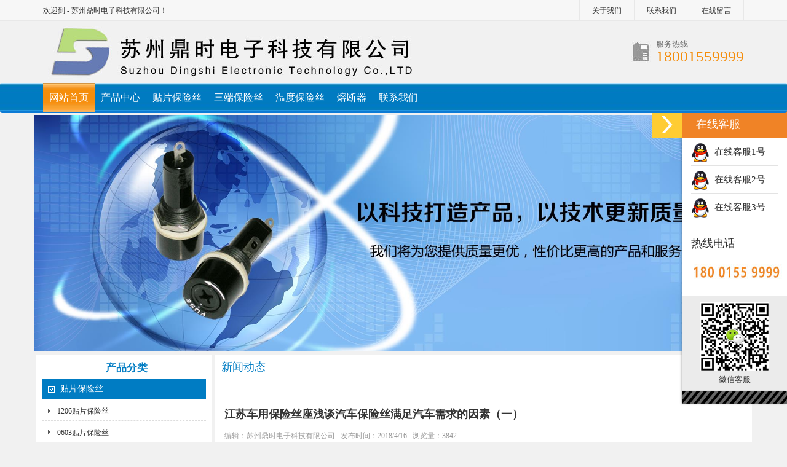

--- FILE ---
content_type: text/html
request_url: http://www.baoxiansi.xin/article198.html
body_size: 9656
content:
<!DOCTYPE HTML PUBLIC "-//W3C//DTD XHTML 1.0 Transitional//EN" "http://www.w3.org/TR/xhtml1/DTD/xhtml1-transitional.dtd">
<html xmlns="http://www.w3.org/1999/xhtml">

<head>
<meta content="text/html; charset=utf-8" http-equiv="Content-Type" />
<meta http-equiv="X-UA-Compatible" content="IE=edge">
<meta name="viewport" content="width=device-width, initial-scale=1">
<title>江苏车用保险丝座浅谈汽车保险丝满足汽车需求的因素（一）-苏州鼎时电子科技有限公司</title>
<meta content="江苏车用保险丝座" name="description" />
<meta content="江苏车用保险丝座" name="keywords" />
<meta content="format=xhtml;url=http://www.baoxiansi.xin/" name="mobile-agent" />
<link href="#" rel="canonical" />
<link href="Style/images/Favicon.ico" rel="shortcut icon" type="image/x-icon" />
<link href="Style/bootstrap/CSS/bootstrap.css" rel="stylesheet" type="text/css" >
<link href="Style/CSS/style.css" rel="stylesheet" type="text/css" />
<meta http-equiv="Cache-Control" content="no-transform">
<meta http-equiv="Cache-Control" content="no-siteapp">
<meta name="applicable-device" content="pc,mobile">
<!--[if lt IE 9]>
<script src="style/ie/html5shiv.min.js"></script>
<script src="style/ie/respond.min.js"></script>
<![endif]-->
<script type="application/ld+json">
    {
        "@context": "https://ziyuan.baidu.com/contexts/cambrian.jsonld",
        "@id": "http://www.baoxiansi.xin/article198.html",
        "appid": "1615166689480729",
        "title": "江苏车用保险丝座浅谈汽车保险丝满足汽车需求的因素（一）",
        "images": [
        "http://www.baoxiansi.xin/Upload/image/20181227/20181227170326062606.png"
        ], //请在此处添加希望在搜索结果中展示图片的url，可以添加1个或3个url
        "pubDate": "2018/4/16T16:27:50" // 需按照yyyy-mm-ddThh:mm:ss格式编写时间，字母T不能省去
    }
</script>
</head>

<body>
<div class="container-fluid p-0">
	<div class="visible-xs visible-sm heade">
	<A  href="/"><img src="images/logo.png" alt="苏州鼎时电子科技有限公司"></A><A class="tel-num" title="咨询热线" href="tel:18001559999">18001559999</A>
	</div>
	<div class="top hidden-xs hidden-sm">
		<div class="top-in container">
			欢迎到 - 苏州鼎时电子科技有限公司！ 
			<div class="top-r">
				<span><a href="#">在线留言</a></span><span><a href="contact.html" target="_blank">联系我们</a></span><span><a href="aboutus.html" target="_blank">关于我们</a></span></div>
		</div>
	</div>
	<div class="header hidden-xs hidden-sm">
		<div class="head container">
			
			<a href="http://www.baoxiansi.xin/">
			<img alt="苏州鼎时电子科技有限公司" border="0" src="/style/images/logo_NEW.jpg" /></a>
			
			
			<div class="tel">
				服务热线<p>18001559999</p>
			</div>
		</div>
	</div>
	<div class="navbar nav-bar p-0 m-0 hidden-xs hidden-sm">
		<div class="container">
		<div class="nav">
				<ul>
					<li class="m active"><a href="/">网站首页</a></li>
					<li class="m"><a href="#">产品中心</a>
					<div class="sub">
						<div class="nav_xiao container">
							<div class="xiao_three">
								<ul class="row p-0 m-0">
									
										<li class="col-lg-2"><a href="list7.html" target="_blank">贴片保险丝</a></li>
									
										<li class="col-lg-2"><a href="list10.html" target="_blank">温度保险丝</a></li>
									
										<li class="col-lg-2"><a href="list35.html" target="_blank">MOS场效应管</a></li>
									
										<li class="col-lg-2"><a href="list17.html" target="_blank">熔断器</a></li>
									
										<li class="col-lg-2"><a href="list28.html" target="_blank">晶振</a></li>
									
										<li class="col-lg-2"><a href="list155.html" target="_blank">干簧管</a></li>
									
										<li class="col-lg-2"><a href="list118.html" target="_blank">英集芯</a></li>
									
										<li class="col-lg-2"><a href="list161.html" target="_blank">TMOV 热保护型</a></li>
									
										<li class="col-lg-2"><a href="list162.html" target="_blank">TBMOV 塑封盒装</a></li>
									
										<li class="col-lg-2"><a href="list163.html" target="_blank">TBMOVY带遥信</a></li>
									
										<li class="col-lg-2"><a href="list23.html" target="_blank">气体放电管</a></li>
									
										<li class="col-lg-2"><a href="list131.html" target="_blank">ntc热敏电阻</a></li>
									
										<li class="col-lg-2"><a href="list158.html" target="_blank">压敏电阻</a></li>
									
										<li class="col-lg-2"><a href="list40.html" target="_blank">温控器</a></li>
									
										<li class="col-lg-2"><a href="list8.html" target="_blank">玻璃保险丝</a></li>
									
										<li class="col-lg-2"><a href="list9.html" target="_blank">陶瓷保险丝</a></li>
									
										<li class="col-lg-2"><a href="list18.html" target="_blank">保险丝座</a></li>
									
										<li class="col-lg-2"><a href="list11.html" target="_blank">力特</a></li>
									
										<li class="col-lg-2"><a href="list41.html" target="_blank">BOURNS</a></li>
									
										<li class="col-lg-2"><a href="list30.html" target="_blank">bussmann</a></li>
									
										<li class="col-lg-2"><a href="list12.html" target="_blank">方形保险丝</a></li>
									
										<li class="col-lg-2"><a href="list22.html" target="_blank">自恢复保险丝</a></li>
									
										<li class="col-lg-2"><a href="list13.html" target="_blank">电阻式保险丝</a></li>
									
										<li class="col-lg-2"><a href="list19.html" target="_blank">绕线电阻</a></li>
									
										<li class="col-lg-2"><a href="list20.html" target="_blank">保险管</a></li>
									
										<li class="col-lg-2"><a href="list25.html" target="_blank">汽车保险丝</a></li>
									
										<li class="col-lg-2"><a href="list39.html" target="_blank">汽车保险丝座</a></li>
									
										<li class="col-lg-2"><a href="list27.html" target="_blank">保险丝夹</a></li>
									
										<li class="col-lg-2"><a href="list34.html" target="_blank">BS1362保险丝</a></li>
									
										<li class="col-lg-2"><a href="list133.html" target="_blank">电感</a></li>
									
										<li class="col-lg-2"><a href="list33.html" target="_blank">瞬态抑制器二极管TVS</a></li>
									
										<li class="col-lg-2"><a href="list132.html" target="_blank">温度传感器</a></li>
									
								</ul>
							</div>
						</div>
					</div>
					</li>
					
					<li class="m"><a href="list7.html" target="_blank">贴片保险丝</a>
					<div class="sub">
						<div class="nav_xiao container">
							<div class="xiao_three">
								<ul class="row p-0 m-0">
						<li class="col-lg-2"><a href="list45.html" target="_blank">8810贴片保险丝</a></li><li class="col-lg-2"><a href="list46.html" target="_blank">0603贴片保险丝</a></li><li class="col-lg-2"><a href="list47.html" target="_blank">2410保险丝</a></li><li class="col-lg-2"><a href="list48.html" target="_blank">6125保险丝1808保险丝</a></li><li class="col-lg-2"><a href="list49.html" target="_blank">1032保险丝</a></li><li class="col-lg-2"><a href="list50.html" target="_blank">1245保险丝</a></li><li class="col-lg-2"><a href="list93.html" target="_blank">1040贴片保险丝</a></li><li class="col-lg-2"><a href="list94.html" target="_blank">1025贴片保险丝</a></li><li class="col-lg-2"><a href="list157.html" target="_blank">三端保险丝</a></li><li class="col-lg-2"><a href="list159.html" target="_blank">2050贴片保险丝</a></li><li class="col-lg-2"><a href="list160.html" target="_blank">3263贴片保险丝</a></li>
								</ul>
							</div>
						</div>
					</div>
					</li>
					
					<li class="m"><a href="list157.html" target="_blank">三端保险丝</a>
					<div class="sub">
						<div class="nav_xiao container">
							<div class="xiao_three">
								<ul class="row p-0 m-0">
						<li class="col-lg-2"><a href="list157.html" target="_blank">三端保险丝</a></li>
								</ul>
							</div>
						</div>
					</div>
					</li>
					
					<li class="m"><a href="list10.html" target="_blank">温度保险丝</a>
					<div class="sub">
						<div class="nav_xiao container">
							<div class="xiao_three">
								<ul class="row p-0 m-0">
						<li class="col-lg-2"><a href="list51.html" target="_blank">方形温度保险丝</a></li><li class="col-lg-2"><a href="list52.html" target="_blank">陶瓷温度保险丝</a></li><li class="col-lg-2"><a href="list53.html" target="_blank">金属壳温度保险丝（子弹头温度保险丝）</a></li><li class="col-lg-2"><a href="list54.html" target="_blank">艾默生温度保险丝</a></li><li class="col-lg-2"><a href="list84.html" target="_blank">Elmwood 温度保险丝</a></li>
								</ul>
							</div>
						</div>
					</div>
					</li>
					
					<li class="m"><a href="list17.html" target="_blank">熔断器</a>
					<div class="sub">
						<div class="nav_xiao container">
							<div class="xiao_three">
								<ul class="row p-0 m-0">
						<li><a>欢迎到 - 苏州鼎时电子！</a></li>
								</ul>
							</div>
						</div>
					</div>
					</li>
					
					<li class="m"><a href="list6.html" target="_blank">联系我们</a>
					<div class="sub">
						<div class="nav_xiao container">
							<div class="xiao_three">
								<ul class="row p-0 m-0">
						<li><a>欢迎到 - 苏州鼎时电子！</a></li>
								</ul>
							</div>
						</div>
					</div>
					</li>
					

				</ul>
			</div>

		</div>
	</div>
	

</div>
<div class="container mt-1 p-0">
<div class="row text-center ab-img m-0 p-0"><img src="/style/images/19249.jpg"></div>
</div>

<div class="container p-0 mt-1">
	<div class="row m-0 p-0">
 
 
 
 
<!-- 导航开始-->
 <script src="style/js/neirong.js"></script>
 
 
<!-- <div class="col-md-3 p-1 hidden-xs hidden-sm">
		<div class="con-left bg-fff pb-1">
		<h5 class="text-center">产品分类</h5>
<div class="sf-menu">
			
			<h3 class="menu-item LiLevel1"><a href="list7.html">贴片保险丝</a></h3>
			<ul class="sb-menu">
			<li class="level2"><a href="list45.html" >8810贴片保险丝</a></li><li class="level2"><a href="list46.html" >0603贴片保险丝</a></li><li class="level2"><a href="list47.html" >2410保险丝</a></li><li class="level2"><a href="list48.html" >6125保险丝1808保险丝</a></li><li class="level2"><a href="list49.html" >1032保险丝</a></li><li class="level2"><a href="list50.html" >1245保险丝</a></li><li class="level2"><a href="list93.html" >1040贴片保险丝</a></li><li class="level2"><a href="list94.html" >1025贴片保险丝</a></li><li class="level2"><a href="list157.html" >三端保险丝</a></li><li class="level2"><a href="list159.html" >2050贴片保险丝</a></li><li class="level2"><a href="list160.html" >3263贴片保险丝</a></li></ul>

			
			<h3 class="menu-item LiLevel1"><a href="list10.html">温度保险丝</a></h3>
			<ul class="sb-menu">
			<li class="level2"><a href="list51.html" >方形温度保险丝</a></li><li class="level2"><a href="list52.html" >陶瓷温度保险丝</a></li><li class="level2"><a href="list53.html" >金属壳温度保险丝（子弹头温度保险丝）</a></li><li class="level2"><a href="list54.html" >艾默生温度保险丝</a></li><li class="level2"><a href="list84.html" >Elmwood 温度保险丝</a></li></ul>

			
			<h3 class="menu-item LiLevel1"><a href="list35.html">MOS场效应管</a></h3>
			<ul class="sb-menu">
			<li class="level2"><a href="list88.html" >MOS场效应管</a></li></ul>

			
			<h3 class="menu-item LiLevel1"><a href="list17.html">熔断器</a></h3>
			<ul class="sb-menu">
			<li><a>欢迎到 - 苏州鼎时电子！</a></li></ul>

			
			<h3 class="menu-item LiLevel1"><a href="list28.html">晶振</a></h3>
			<ul class="sb-menu">
			<li><a>欢迎到 - 苏州鼎时电子！</a></li></ul>

			
			<h3 class="menu-item LiLevel1"><a href="list155.html">干簧管</a></h3>
			<ul class="sb-menu">
			<li><a>欢迎到 - 苏州鼎时电子！</a></li></ul>

			
			<h3 class="menu-item LiLevel1"><a href="list118.html">英集芯</a></h3>
			<ul class="sb-menu">
			<li><a>欢迎到 - 苏州鼎时电子！</a></li></ul>

			
			<h3 class="menu-item LiLevel1"><a href="list161.html">TMOV 热保护型</a></h3>
			<ul class="sb-menu">
			<li><a>欢迎到 - 苏州鼎时电子！</a></li></ul>

			
			<h3 class="menu-item LiLevel1"><a href="list162.html">TBMOV 塑封盒装</a></h3>
			<ul class="sb-menu">
			<li><a>欢迎到 - 苏州鼎时电子！</a></li></ul>

			
			<h3 class="menu-item LiLevel1"><a href="list163.html">TBMOVY带遥信</a></h3>
			<ul class="sb-menu">
			<li><a>欢迎到 - 苏州鼎时电子！</a></li></ul>

			
			<h3 class="menu-item LiLevel1"><a href="list23.html">气体放电管</a></h3>
			<ul class="sb-menu">
			<li class="level2"><a href="list59.html" >气体放电管</a></li><li class="level2"><a href="list60.html" >玻璃气体放电管</a></li><li class="level2"><a href="list61.html" >陶瓷气体放电管</a></li></ul>

			
			<h3 class="menu-item LiLevel1"><a href="list131.html">ntc热敏电阻</a></h3>
			<ul class="sb-menu">
			<li><a>欢迎到 - 苏州鼎时电子！</a></li></ul>

			
			<h3 class="menu-item LiLevel1"><a href="list158.html">压敏电阻</a></h3>
			<ul class="sb-menu">
			<li><a>欢迎到 - 苏州鼎时电子！</a></li></ul>

			
			<h3 class="menu-item LiLevel1"><a href="list40.html">温控器</a></h3>
			<ul class="sb-menu">
			<li class="level2"><a href="list55.html" > 17AM系温控开关</a></li><li class="level2"><a href="list56.html" > 18AM系温控开关</a></li><li class="level2"><a href="list57.html" >TB02系列温控开关</a></li><li class="level2"><a href="list58.html" >KW系列温控开关</a></li><li class="level2"><a href="list85.html" >KSD301突跳式温控器（手动复位）</a></li><li class="level2"><a href="list86.html" >KSD301突跳式温控器（自动复位）</a></li><li class="level2"><a href="list103.html" >热敏开关</a></li><li class="level2"><a href="list101.html" >温度开关</a></li><li class="level2"><a href="list102.html" >热保护器</a></li><li class="level2"><a href="list104.html" >温控开关</a></li></ul>

			
			<h3 class="menu-item LiLevel1"><a href="list8.html">玻璃保险丝</a></h3>
			<ul class="sb-menu">
			<li class="level2"><a href="list63.html" >3.6*10玻璃管保险丝</a></li><li class="level2"><a href="list64.html" >5*20玻璃管保险丝</a></li><li class="level2"><a href="list65.html" >6*30玻璃管保险丝</a></li><li class="level2"><a href="list70.html" >5*15玻璃管保险丝</a></li></ul>

			
			<h3 class="menu-item LiLevel1"><a href="list9.html">陶瓷保险丝</a></h3>
			<ul class="sb-menu">
			<li class="level2"><a href="list66.html" >3.6*10陶瓷管保险丝</a></li><li class="level2"><a href="list67.html" >4*11陶瓷管保险丝</a></li><li class="level2"><a href="list68.html" >5*20陶瓷管保险丝</a></li><li class="level2"><a href="list69.html" >6*30陶瓷管保险丝</a></li></ul>

			
			<h3 class="menu-item LiLevel1"><a href="list18.html">保险丝座</a></h3>
			<ul class="sb-menu">
			<li class="level2"><a href="list111.html" >5*20保险丝座</a></li><li class="level2"><a href="list112.html" >6*30保险丝座</a></li><li class="level2"><a href="list113.html" >10*38保险丝座</a></li></ul>

			
			<h3 class="menu-item LiLevel1"><a href="list11.html">力特</a></h3>
			<ul class="sb-menu">
			<li class="level2"><a href="list156.html" >力特保险丝</a></li></ul>

			
			<h3 class="menu-item LiLevel1"><a href="list41.html">BOURNS</a></h3>
			<ul class="sb-menu">
			<li class="level2"><a href="list91.html" >BOURNS 保险丝</a></li><li class="level2"><a href="list92.html" >BOURNS 电位器</a></li><li class="level2"><a href="list114.html" >车规保险丝</a></li><li class="level2"><a href="list115.html" >SMD贴面特快熔断薄膜保险丝</a></li><li class="level2"><a href="list116.html" >&nbsp;连接器模块</a></li><li class="level2"><a href="list117.html" >电感</a></li></ul>

			
			<h3 class="menu-item LiLevel1"><a href="list30.html">bussmann</a></h3>
			<ul class="sb-menu">
			<li class="level2"><a href="list71.html" >BUSSMANN超级电容</a></li><li class="level2"><a href="list72.html" >BUSSMANN电感器</a></li><li class="level2"><a href="list73.html" >BUSSMANN熔断器底座</a></li></ul>

			
			<h3 class="menu-item LiLevel1"><a href="list12.html">方形保险丝</a></h3>
			<ul class="sb-menu">
			<li class="level2"><a href="list74.html" >8*7方形保险丝</a></li><li class="level2"><a href="list76.html" >96T方形保险丝</a></li><li class="level2"><a href="list78.html" >4*7方形保险丝</a></li></ul>

			
			<h3 class="menu-item LiLevel1"><a href="list22.html">自恢复保险丝</a></h3>
			<ul class="sb-menu">
			<li class="level2"><a href="list62.html" >自恢复贴片保险丝SMD</a></li><li class="level2"><a href="list77.html" >自恢复插件保险丝DIP</a></li></ul>

			
			<h3 class="menu-item LiLevel1"><a href="list13.html">电阻式保险丝</a></h3>
			<ul class="sb-menu">
			<li class="level2"><a href="list99.html" >2*7保险丝</a></li><li class="level2"><a href="list100.html" >4*11保险丝</a></li></ul>

			
			<h3 class="menu-item LiLevel1"><a href="list19.html">绕线电阻</a></h3>
			<ul class="sb-menu">
			<li class="level2"><a href="list79.html" >0309圆晶电阻</a></li><li class="level2"><a href="list80.html" >0207圆晶电阻</a></li><li class="level2"><a href="list81.html" >0411圆晶电阻</a></li><li class="level2"><a href="list82.html" >保险电阻</a></li><li class="level2"><a href="list83.html" >保险丝电阻</a></li><li class="level2"><a href="list120.html" >合金电阻</a></li><li class="level2"><a href="list121.html" >精密电阻</a></li><li class="level2"><a href="list122.html" >车规电阻</a></li><li class="level2"><a href="list123.html" >车规排阻</a></li><li class="level2"><a href="list124.html" >贴片电阻器</a></li></ul>

			
			<h3 class="menu-item LiLevel1"><a href="list20.html">保险管</a></h3>
			<ul class="sb-menu">
			<li class="level2"><a href="list95.html" >8*8圆形保险丝</a></li><li class="level2"><a href="list96.html" >复合保险丝</a></li><li class="level2"><a href="list97.html" >conquer保险丝</a></li><li class="level2"><a href="list98.html" >华德保险丝</a></li></ul>

			
			<h3 class="menu-item LiLevel1"><a href="list25.html">汽车保险丝</a></h3>
			<ul class="sb-menu">
			<li><a>欢迎到 - 苏州鼎时电子！</a></li></ul>

			
			<h3 class="menu-item LiLevel1"><a href="list39.html">汽车保险丝座</a></h3>
			<ul class="sb-menu">
			<li><a>欢迎到 - 苏州鼎时电子！</a></li></ul>

			
			<h3 class="menu-item LiLevel1"><a href="list27.html">保险丝夹</a></h3>
			<ul class="sb-menu">
			<li class="level2"><a href="list105.html" >3.6*10保险丝夹</a></li><li class="level2"><a href="list106.html" >5*20保险丝夹</a></li><li class="level2"><a href="list107.html" >6*30保险丝夹</a></li><li class="level2"><a href="list108.html" >10*38保险丝夹</a></li></ul>

			
			<h3 class="menu-item LiLevel1"><a href="list34.html">BS1362保险丝</a></h3>
			<ul class="sb-menu">
			<li class="level2"><a href="list109.html" >BS1362&nbsp;&nbsp;BUSSMANN&nbsp;TOC&nbsp;180系列</a></li><li class="level2"><a href="list110.html" >BS1362&nbsp;&nbsp;保险丝&nbsp;&nbsp;&nbsp;ASTA</a></li></ul>

			
			<h3 class="menu-item LiLevel1"><a href="list133.html">电感</a></h3>
			<ul class="sb-menu">
			<li class="level2"><a href="list134.html" >色环电感</a></li><li class="level2"><a href="list135.html" >工字电感</a></li><li class="level2"><a href="list136.html" >贴片电感</a></li></ul>

			
			<h3 class="menu-item LiLevel1"><a href="list33.html">瞬态抑制器二极管TVS</a></h3>
			<ul class="sb-menu">
			<li><a>欢迎到 - 苏州鼎时电子！</a></li></ul>

			
			<h3 class="menu-item LiLevel1"><a href="list132.html">温度传感器</a></h3>
			<ul class="sb-menu">
			<li><a>欢迎到 - 苏州鼎时电子！</a></li></ul>

			
		</div>

		</div>
		</div>-->
		
<!-- 导航结束-->
<!--COLE-->



		<div class="col-md-9 p-1"><!--S-->
			<div class="con-right bg-fff">
			<div class="position">
				<span>新闻动态</span>
				<div class="bPosition">
					<a href="http://www.baoxiansi.xin/">首页</a> &gt; 新闻内容 </div>
			</div><!--POSe-->

<div class="news-content">
        <div class="newsTitle"><h1 style="font-size: 18px;font-weight: bold;line-height: 25px;">江苏车用保险丝座浅谈汽车保险丝满足汽车需求的因素（一）</h1></div>
        <div class="newsDate">编辑：<a rel="nofollow" href="http://www.baoxiansi.xin/" target="_blank">苏州鼎时电子科技有限公司</a>&nbsp;&nbsp;&nbsp;发布时间：2018/4/16&nbsp;&nbsp;&nbsp;浏览量：3842</div>
        <div class="newsContent">
        <p>
	汽车保险丝要达到怎么样的要求才能更好的适应汽车的需求呢，<strong><a href="http://www.baoxiansi.xin/" target="_blank">江苏车用保险丝座</a></strong>厂家关于这一问题为我们带来解析。
</p>
<p style="text-align:center;">
	<img src="/Upload/image/20180416/20180416162851875187.jpg" alt="江苏车用保险丝座" width="300" height="233" title="江苏车用保险丝座" align="" />
</p>
江苏车用保险丝座称当汽车安全成为汽车关注的焦点时，有必要掌握日常使用中的车辆维修常识。即使发动机的核心技术不可用，也应该了解常见的电路问题。特别是汽车保险丝的常见故障应及时发现。并且为了消除私家车安全有效提高的技巧，相信大多数车主都意识到了这一点，毕竟车辆运行条件复杂，任何微小的误差都很容易造成故障，这对汽车维修是非常不利的。<br />
江苏车用保险丝座称汽车电路普遍存在的问题比较多，特别是在汽车功能多样化以后，各种电子设备已成为不可缺少的人性化功能。在这些设备的运行过程中，不可避免地要涉及到电路的隐患和汽车的安全性。在本质上提出了更高的要求，因为只有在正常工作状态下的保险丝才能在电路出现问题时及时熔断，这是对电机电路的有效保证，这在驾驶员的头脑中是令人印象深刻的。<br />
苏州鼎时电子科技有限公司是专业的汽车保险丝厂家，本公司工艺技术成熟，售后体系完善，欢迎放心选购：18010559999<br />
<div>
	<br />
</div>
        </div>
        <div class="prevNext"><p class="prev">上一篇: <a href='article199.html'>汽车保险丝座供应商简析汽车保险丝满足汽车需求的因素（二）</a></p><p class="next">下一篇: <a href='article197.html'>车用保险丝座供应商浅谈汽车保险丝稳定对车辆的需求（二）</a></p>
        </div>



</div>

<div class="position"><span>推荐产品</span></div>

<ul class="row pro-list">

<li class="col-md-3 col-xs-6"><A href="product1652.html" target="_blank" title="与'江苏车用保险丝座浅谈汽车保险丝满足汽车需求的因素（一）'相关的产品推荐"><img onerror="javascript:this.src='/style/images/nopic.jpg';" alt="三端保险丝" title="9550 60A  80V 120V三端保险丝" border="0" src="/Upload/image/20250813/20250813131520922092.png" /><nobr>9550 60A  80V 120V三端保险丝</nobr></a></li><li class="col-md-3 col-xs-6"><A href="product1651.html" target="_blank" title="与'江苏车用保险丝座浅谈汽车保险丝满足汽车需求的因素（一）'相关的产品推荐"><img onerror="javascript:this.src='/style/images/nopic.jpg';" alt="三端保险丝" title="9550 45A  80V 120V三端保险丝" border="0" src="/Upload/image/20250813/20250813131457805780.png" /><nobr>9550 45A  80V 120V三端保险丝</nobr></a></li><li class="col-md-3 col-xs-6"><A href="product1650.html" target="_blank" title="与'江苏车用保险丝座浅谈汽车保险丝满足汽车需求的因素（一）'相关的产品推荐"><img onerror="javascript:this.src='/style/images/nopic.jpg';" alt="三端保险丝" title="9550 30A  80V 120V三端保险丝" border="0" src="/Upload/image/20250813/20250813131384218421.png" /><nobr>9550 30A  80V 120V三端保险丝</nobr></a></li><li class="col-md-3 col-xs-6"><A href="product1649.html" target="_blank" title="与'江苏车用保险丝座浅谈汽车保险丝满足汽车需求的因素（一）'相关的产品推荐"><img onerror="javascript:this.src='/style/images/nopic.jpg';" alt="三端保险丝" title="4030 22A  48V 三端保险丝" border="0" src="/Upload/image/20250813/2025081313090393393.png" /><nobr>4030 22A  48V 三端保险丝</nobr></a></li>

		</ul>

			</div>

		</div><!--COLE-->
	</div><!--ROWE-->
</div>

<div class="neiyei hidden">
	<div class="ny">
		<div class="ny-left left">
			<p class="lcate">产品分类</p>
			<ul class="sf-menu">
				<li class="menu-item LiLevel1"><a href="list7.html">贴片保险丝</a></li><li class="menu-item LiLevel1"><a href="list10.html">温度保险丝</a></li><li class="menu-item LiLevel1"><a href="list35.html">MOS场效应管</a></li><li class="menu-item LiLevel1"><a href="list17.html">熔断器</a></li><li class="menu-item LiLevel1"><a href="list28.html">晶振</a></li><li class="menu-item LiLevel1"><a href="list155.html">干簧管</a></li><li class="menu-item LiLevel1"><a href="list118.html">英集芯</a></li><li class="menu-item LiLevel1"><a href="list161.html">TMOV 热保护型</a></li><li class="menu-item LiLevel1"><a href="list162.html">TBMOV 塑封盒装</a></li><li class="menu-item LiLevel1"><a href="list163.html">TBMOVY带遥信</a></li><li class="menu-item LiLevel1"><a href="list23.html">气体放电管</a></li><li class="menu-item LiLevel1"><a href="list131.html">ntc热敏电阻</a></li><li class="menu-item LiLevel1"><a href="list158.html">压敏电阻</a></li><li class="menu-item LiLevel1"><a href="list40.html">温控器</a></li><li class="menu-item LiLevel1"><a href="list8.html">玻璃保险丝</a></li><li class="menu-item LiLevel1"><a href="list9.html">陶瓷保险丝</a></li><li class="menu-item LiLevel1"><a href="list18.html">保险丝座</a></li><li class="menu-item LiLevel1"><a href="list11.html">力特</a></li><li class="menu-item LiLevel1"><a href="list41.html">BOURNS</a></li><li class="menu-item LiLevel1"><a href="list30.html">bussmann</a></li><li class="menu-item LiLevel1"><a href="list12.html">方形保险丝</a></li><li class="menu-item LiLevel1"><a href="list22.html">自恢复保险丝</a></li><li class="menu-item LiLevel1"><a href="list13.html">电阻式保险丝</a></li><li class="menu-item LiLevel1"><a href="list19.html">绕线电阻</a></li><li class="menu-item LiLevel1"><a href="list20.html">保险管</a></li><li class="menu-item LiLevel1"><a href="list25.html">汽车保险丝</a></li><li class="menu-item LiLevel1"><a href="list39.html">汽车保险丝座</a></li><li class="menu-item LiLevel1"><a href="list27.html">保险丝夹</a></li><li class="menu-item LiLevel1"><a href="list34.html">BS1362保险丝</a></li><li class="menu-item LiLevel1"><a href="list133.html">电感</a></li><li class="menu-item LiLevel1"><a href="list33.html">瞬态抑制器二极管TVS</a></li><li class="menu-item LiLevel1"><a href="list132.html">温度传感器</a></li>
			</ul>
		</div>
		<div class="ny-right right">
      <div class="position"><span>新闻</span><div class="bPosition">您现在的位置: <a href="http://www.baoxiansi.xin/">首页</a> &gt; 新闻内容 </div></div>
      <div class="news-content">
        <div class="newsTitle">江苏车用保险丝座浅谈汽车保险丝满足汽车需求的因素（一）</div>
        <div class="newsDate">编辑：<a href="http://www.baoxiansi.xin/" target="_blank">苏州鼎时电子科技有限公司</a>&nbsp;&nbsp;&nbsp;发布时间：2018/4/16&nbsp;&nbsp;&nbsp;浏览量：3842</div>
        <div class="newsContent">
        <p>
	汽车保险丝要达到怎么样的要求才能更好的适应汽车的需求呢，<strong><a href="http://www.baoxiansi.xin/" target="_blank">江苏车用保险丝座</a></strong>厂家关于这一问题为我们带来解析。
</p>
<p style="text-align:center;">
	<img src="/Upload/image/20180416/20180416162851875187.jpg" alt="江苏车用保险丝座" width="300" height="233" title="江苏车用保险丝座" align="" />
</p>
江苏车用保险丝座称当汽车安全成为汽车关注的焦点时，有必要掌握日常使用中的车辆维修常识。即使发动机的核心技术不可用，也应该了解常见的电路问题。特别是汽车保险丝的常见故障应及时发现。并且为了消除私家车安全有效提高的技巧，相信大多数车主都意识到了这一点，毕竟车辆运行条件复杂，任何微小的误差都很容易造成故障，这对汽车维修是非常不利的。<br />
江苏车用保险丝座称汽车电路普遍存在的问题比较多，特别是在汽车功能多样化以后，各种电子设备已成为不可缺少的人性化功能。在这些设备的运行过程中，不可避免地要涉及到电路的隐患和汽车的安全性。在本质上提出了更高的要求，因为只有在正常工作状态下的保险丝才能在电路出现问题时及时熔断，这是对电机电路的有效保证，这在驾驶员的头脑中是令人印象深刻的。<br />
苏州鼎时电子科技有限公司是专业的汽车保险丝厂家，本公司工艺技术成熟，售后体系完善，欢迎放心选购：18010559999<br />
<div>
	<br />
</div>
        </div>
        <div class="prevNext"><p class="prev">上一篇: <a href='article199.html'>汽车保险丝座供应商简析汽车保险丝满足汽车需求的因素（二）</a></p><p class="next">下一篇: <a href='article197.html'>车用保险丝座供应商浅谈汽车保险丝稳定对车辆的需求（二）</a></p>
        </div>



</div>

<div class="position"><span>推荐产品</span></div>

<ul class="pro-list">

<li><A href="product1652.html" target="_blank" title="9550 60A  80V 120V三端保险丝"><img onerror="javascript:this.src='/style/images/nopic.jpg';" alt="三端保险丝" title="9550 60A  80V 120V三端保险丝" border="0" src="/Upload/image/20250813/20250813131520922092.png" /><nobr>9550 60A  80V 120V三端保险丝</nobr></a></li><li><A href="product1651.html" target="_blank" title="9550 45A  80V 120V三端保险丝"><img onerror="javascript:this.src='/style/images/nopic.jpg';" alt="三端保险丝" title="9550 45A  80V 120V三端保险丝" border="0" src="/Upload/image/20250813/20250813131457805780.png" /><nobr>9550 45A  80V 120V三端保险丝</nobr></a></li><li><A href="product1650.html" target="_blank" title="9550 30A  80V 120V三端保险丝"><img onerror="javascript:this.src='/style/images/nopic.jpg';" alt="三端保险丝" title="9550 30A  80V 120V三端保险丝" border="0" src="/Upload/image/20250813/20250813131384218421.png" /><nobr>9550 30A  80V 120V三端保险丝</nobr></a></li><li><A href="product1649.html" target="_blank" title="4030 22A  48V 三端保险丝"><img onerror="javascript:this.src='/style/images/nopic.jpg';" alt="三端保险丝" title="4030 22A  48V 三端保险丝" border="0" src="/Upload/image/20250813/2025081313090393393.png" /><nobr>4030 22A  48V 三端保险丝</nobr></a></li>

		</ul>
    </div>
	</div>
</div>
<div class="foot">
<div class="foot-in container">
	<ul class="footmenu">
		<li id="liabout-us">
		<a rel="nofollow" class="inmenu" href="list7.html">贴片保险丝</a></li>
		
		<li id="liabout-us">
		<a rel="nofollow" class="inmenu" href="list157.html">三端保险丝</a></li>
		
		<li id="liabout-us">
		<a rel="nofollow" class="inmenu" href="list10.html">温度保险丝</a></li>
		
		<li id="liabout-us">
		<a rel="nofollow" class="inmenu" href="list17.html">熔断器</a></li>
		
		<li id="liabout-us">
		<a rel="nofollow" class="inmenu" href="list6.html">联系我们</a></li>
		
	</ul>
	<div class="keywords container row p-0 m-0">
		<div class="ewm hidden-xs hidden-sm col-lg-2 text-right">
			<img onerror="javascript:this.src='/style/images/nopic.jpg';" border="0" class="ErWeiImg" src="/style/images/ErWei6796.jpg" /></div>
		<div class="col-lg-8">
		关键词：保险丝，三端保险丝，保险丝座，汽车保险丝，温度保险丝，熔断器，贴片保险丝<br>
		地址：苏州姑苏区广济南 路258号百脑汇科技中心817室&nbsp; 电话：18001559999&nbsp; 手机：18001559999&nbsp; 电子邮箱：michael.gao@dsfuse.com<br>
		版权所有&copy;<a href="http://www.baoxiansi.xin/" target="_blank">苏州鼎时电子科技有限公司</a> &nbsp;&nbsp; <a href="http://beian.miit.gov.cn/" target="_blank"rel="nofollow">苏ICP备16029630号-3</a>
		<script src="https://s19.cnzz.com/z_stat.php?id=1273228820&web_id=1273228820" language="JavaScript"></script>  
		<a href="http://www.baoxiansi.xin/Sitemap.xml" target="_blank" >    网站地图</a><br>
		友情链接：	 
		<a rel="nofollow"  href="https://www.zjxcmq.com" target="_blank">鑫灿电子</a>
		<a rel="nofollow"  href="https://www.dsfuse.cn" target="_blank">保险丝</a>
		<br>
</div>


	</div>
</div>
</div>
<div id="rightArrow" class="hidden-sm hidden-xs"><a href="javascript:;" title="在线客户"></a></div>
<div id="floatDivBoxs" class="hidden-sm hidden-xs">
	<div class="floatDtt">在线客服</div>
    <div class="floatShadow">
        <ul class="floatDqq">
            <li style="padding-left:0px;"><a rel="nofollow"  target="_blank" href="tencent://message/?uin=50447666&Site=sc.chinaz.com&Menu=yes"><img src="/style/images/qq.png" align="absmiddle">&nbsp;&nbsp;在线客服1号</a></li>
            <li style="padding-left:0px;"><a rel="nofollow"  target="_blank" href="tencent://message/?uin=50447666&Site=sc.chinaz.com&Menu=yes"><img src="/style/images/qq.png" align="absmiddle">&nbsp;&nbsp;在线客服2号</a></li>
            <li style="padding-left:0px;"><a rel="nofollow"  target="_blank" href="tencent://message/?uin=50447666&Site=sc.chinaz.com&Menu=yes"><img src="/style/images/qq.png" align="absmiddle">&nbsp;&nbsp;在线客服3号</a></li>
        </ul>
        <div class="floatDtxt">热线电话</div>
        <div class="floatDtel"><img src="/style/images/online_phone.jpg" width="155" height="45" alt=""></div>
        <div style="text-align:center;padding:10PX 0 5px 0;background:#EBEBEB;"><img src="/style/images/ErWei6796.jpg"><br>微信客服</div>
    </div>
    <div class="floatDbg"></div>
</div>
<script src="style/bootstrap/js/jquery.min.js"></script>
<script src="style/bootstrap/js/bootstrap.min.js"></script>
<script src="style/bootstrap/js/bootstrap-hover-dropdown.js"></script>
<script src="style/bootstrap/js/jquery.SuperSlide.2.1.1.js"></script>
<script src="style/js/myjs.js"></script>
<script type = "text/javascript">
jQuery(".nav").slide({
    type: "menu",
    titCell: ".m",
    targetCell: ".sub",
    effect: "slideDown",
    delayTime: 300,
    triggerTime: 100,
    returnDefault: true
});
jQuery(".slideBox").slide({mainCell:".bd ul",autoPlay:true});
jQuery(".picScroll-left").slide({titCell:".hd ul",mainCell:".bd ul",autoPage:true,effect:"left",autoPlay:true,vis:6,trigger:"click"});
jQuery(".sf-menu").slide({
	titCell:"h3", //鼠标触发对象
	targetCell:"ul", //与titCell一一对应，第n个titCell控制第n个targetCell的显示隐藏
	effect:"slideDown", //targetCell下拉效果
	delayTime:300 , //效果时间
	triggerTime:150, //鼠标延迟触发时间（默认150）
	defaultPlay:true,//默认是否执行效果（默认true）
	returnDefault:true //鼠标从.sideMen移走后返回默认状态（默认false）
	});
</script>
</body>

</html>

--- FILE ---
content_type: text/css
request_url: http://www.baoxiansi.xin/Style/CSS/style.css
body_size: 9399
content:
@charset "utf-8";
/* CSS Document */

* { margin:0px; padding:0px;}
body { background:#f1f1f1; font-size:13px; line-height:28px; color:#333; text-decoration:none; font-family:"微软雅黑";}
a { color:#333; text-decoration:none;}
a:hover { color:#007CC3; text-decoration:none;}
img { border:0;}
ul,li,ol { list-style-type:none;}
h1,h2,h3,h4,h5,h6,dl,dt,p,b,i,span { font-weight:normal; color:#333;}
.bg-fff{background:#fff;}
/*bootstrap4中的margin与padding*/
.m-0{margin: 0 !important;}
.mt-0,
.my-0{margin-top: 0 !important;}
.mr-0,
.mx-0{margin-right: 0 !important;}
.mb-0,
.my-0{margin-bottom: 0 !important;}
.ml-0,
.mx-0{margin-left: 0 !important;}
.m-1{margin: 0.25rem !important;}
.mt-1,
.my-1{margin-top: 0.25rem !important;}
.mr-1,
.mx-1{margin-right: 0.25rem !important;}
.mb-1,
.my-1{margin-bottom: 0.25rem !important;}
.ml-1,
.mx-1{margin-left: 0.25rem !important;}
.m-2{margin: 0.5rem !important;}
.mt-2,
.my-2{margin-top: 0.5rem !important;}
.mr-2,
.mx-2{margin-right: 0.5rem !important;}
.mb-2,
.my-2{margin-bottom: 0.5rem !important;}
.ml-2,
.mx-2{margin-left: 0.5rem !important;}
.m-3{margin: 1rem !important;}
.mt-3,
.my-3{margin-top: 1rem !important;}
.mr-3,
.mx-3{margin-right: 1rem !important;}
.mb-3,
.my-3{margin-bottom: 1rem !important;}
.ml-3,
.mx-3{margin-left: 1rem !important;}
.m-4{margin: 1.5rem !important;}
.mt-4,
.my-4{margin-top: 1.5rem !important;}
.mr-4,
.mx-4{margin-right: 1.5rem !important;}
.mb-4,
.my-4{margin-bottom: 1.5rem !important;}
.ml-4,
.mx-4{margin-left: 1.5rem !important;}
.m-5{margin: 3rem !important;}
.mt-5,
.my-5{margin-top: 3rem !important;}
.mr-5,
.mx-5{margin-right: 3rem !important;}
.mb-5,
.my-5{margin-bottom: 3rem !important;}
.ml-5,
.mx-5{margin-left: 3rem !important;}
.p-0{padding: 0 !important;}
.pt-0,
.py-0{padding-top: 0 !important;}
.pr-0,
.px-0{padding-right: 0 !important;}
.pb-0,
.py-0{padding-bottom: 0 !important;}
.pl-0,
.px-0{padding-left: 0 !important;}
.p-1{padding: 0.25rem !important;}
.pt-1,
.py-1{padding-top: 0.25rem !important;}
.pr-1,
.px-1{padding-right: 0.25rem !important;}
.pb-1,
.py-1{padding-bottom: 0.25rem !important;}
.pl-1,
.px-1{padding-left: 0.25rem !important;}
.p-2{padding: 0.5rem !important;}
.pt-2,
.py-2{padding-top: 0.5rem !important;}
.pr-2,
.px-2{padding-right: 0.5rem !important;}
.pb-2,
.py-2{padding-bottom: 0.5rem !important;}
.pl-2,
.px-2{padding-left: 0.5rem !important;}
.p-3{padding: 1rem !important;}
.pt-3,
.py-3{padding-top: 1rem !important;}
.pr-3,
.px-3{padding-right: 1rem !important;}
.pb-3,
.py-3{padding-bottom: 1rem !important;}
.pl-3,
.px-3{padding-left: 1rem !important;}
.p-4{padding: 1.5rem !important;}
.pt-4,
.py-4{padding-top: 1.5rem !important;}
.pr-4,
.px-4{padding-right: 1.5rem !important;}
.pb-4,
.py-4{padding-bottom: 1.5rem !important;}
.pl-4,
.px-4{padding-left: 1.5rem !important;}
.p-5{padding: 3rem !important;}
.pt-5,
.py-5{padding-top: 3rem !important;}
.pr-5,
.px-5{padding-right: 3rem !important;}
.pb-5,
.py-5{padding-bottom: 3rem !important;}
.pl-5,
.px-5{padding-left: 3rem !important;}
.m-auto{margin: auto !important;}
.mt-auto,
.my-auto{margin-top: auto !important;}
.mr-auto,
.mx-auto{margin-right: auto !important;}
.mb-auto,
.my-auto{margin-bottom: auto !important;}
.ml-auto,
.mx-auto{margin-left: auto !important;}

/*top*/
.top {height:34px; border-bottom:#e8e8e8 1px solid; background:#f7f7f7;padding:0px;margin:0px;}
.top .top-in {height:34px; line-height:34px; overflow:hidden; margin:0px auto; font-size:12px;}
.top .top-in .top-r { width:auto; height:34px; line-height:34px; overflow:hidden; float:right; border-right:1px solid #e8e8e8;}
.top .top-in .top-r span { width:auto; height:39px; line-height:34px; overflow:hidden; float:right; border-left:1px solid #e8e8e8; padding:0px 20px;}

/*head*/
.header { width:100%; overflow:hidden;}
.head {height:100px; overflow:hidden; margin:0px auto; }
.head  img { float:left; max-height:100px;}
.head .tel { float:right; font-size:13px; color:#666; background:url('/style/images/tel.jpg') no-repeat 0px 5px; margin-top:28px; line-height:20px; text-indent:40px;}
.head .tel p { color:#F58D0B; font-size:25px;}
.head .tel p span { color:#F58D0B; font-size:25px; padding-left:40px; line-height:32px;}
/*header*/
.heade {
	left: 0px;
	top: 0px;
	width: 100%;
	height: 3.75rem;
	overflow:hidden;
	border-bottom-color: rgb(202, 202, 202);
	border-bottom-width: 1px;
	border-bottom-style: solid;
	/*position: fixed;*/
	z-index: 9999;
	background-color: rgb(244, 244, 244);
}
.heade img {
	padding-left: 0.25rem;
	padding-top: 0.25rem;
	width: 11.6rem;
	height: 3.25rem;
	z-index: 100;
	float: left;
}
.heade .tel-num {
	color: rgb(0, 0, 0);
	line-height: 3.5rem;
	font-size: 1rem;
	display: inline-block;
	float: right;margin-right:15px;
}
.heade .tel-num {
	margin-top: 0.7rem;
	margin-left: 1rem;
	display: inline-block;
}
.heade .tel-num {
	color: rgb(223, 45, 30);
	line-height: 1.5rem;
	font-size: 1.5rem;
}
.heade .tel-num:hover {
	color: rgb(223, 45, 30);
}
.heade .tel-num::before {
	width: 2.20rem;
	height: 2.20rem;
	margin-right: 0.3rem;
	vertical-align: middle;
	display: inline-block;
	content: "";
	background-image: url("/style/images/common-icon.png");
	background-repeat: no-repeat;
	background-size: 161px auto;
	-webkit-background-size: 161px auto;
}
/*nav*/
.nav-bar{height:48px;background:url('/style/images/nav-bg.jpg') repeat-x;z-index:99999;}
.caret {
	color:#fff;
    display: inline-block;
    width: 0;
    height: 0;
    margin-left: 2px;
    vertical-align: middle;
    border-top: 4px dashed;
    border-top: 4px solid \9;
    border-right: 4px solid transparent;
    border-left: 4px solid transparent;
}
.navbar-me {height:48px;background:url('/style/images/nav-bg.jpg') repeat-x;z-index:99999;}
.navbar-me>*{font-size:16px;}
.navbar-me .navbar-brand {color:#fff;}
.navbar-me .navbar-brand:hover,.navbar-me .navbar-brand:focus {color:#fff;background-color:transparent;}
.navbar-me .navbar-text {color:#fff;}
.navbar-me .navbar-nav > li:hover{color:#fff; background: url('/style/images/nav-hover.jpg') repeat-x; text-decoration:none;}
.navbar-me .navbar-nav > li > a {color:#fff;}
.navbar-me .navbar-nav .dropdown .dropdown-menu{width:100%!important;}
.navbar-me .navbar-nav > li > a:hover,.navbar-me .navbar-nav > li > a:focus {color:#fff;background-color:transparent;}
.navbar-me .navbar-nav > .active > a,.navbar-me .navbar-nav > .active > a:hover,.navbar-me .navbar-nav > .active > a:focus {color:#fff; background: url('/style/images/nav-hover.jpg') repeat-x; text-decoration:none; transition:0.3s all;}
.navbar-me .navbar-nav > .disabled > a,.navbar-me .navbar-nav > .disabled > a:hover,.navbar-me .navbar-nav > .disabled > a:focus {color:#ccc;background-color:transparent;}
.navbar-me .navbar-toggle {border-color:#ddd;}
.navbar-me .navbar-toggle:hover,.navbar-me .navbar-toggle:focus {background-color:#ddd;}
.navbar-me .navbar-toggle .icon-bar {background-color:#888;}
.navbar-me .navbar-collapse,.navbar-me .navbar-form {border-color:#e7e7e7;}
.navbar-me .navbar-nav > .open > a,.navbar-me .navbar-nav > .open > a:hover,.navbar-me .navbar-nav > .open > a:focus {color:#555;background-color:#e7e7e7;}
@media (max-width:767px) {.navbar-me .navbar-nav .open .dropdown-menu > li > a {color:#fff;}
.navbar-me .navbar-nav .open .dropdown-menu > li > a:hover,.navbar-me .navbar-nav .open .dropdown-menu > li > a:focus {color:#333;background-color:transparent;}
.navbar-me .navbar-nav .open .dropdown-menu > .active > a,.navbar-me .navbar-nav .open .dropdown-menu > .active > a:hover,.navbar-me .navbar-nav .open .dropdown-menu > .active > a:focus {color:#555;background-color:#e7e7e7;}
.navbar-me .navbar-nav .open .dropdown-menu > .disabled > a,.navbar-me .navbar-nav .open .dropdown-menu > .disabled > a:hover,.navbar-me .navbar-nav .open .dropdown-menu > .disabled > a:focus {color:#ccc;background-color:transparent;}
}
.navbar-me .navbar-link {color:#fff;}
.navbar-me .navbar-link:hover {color:#333;}
.navbar-me .btn-link {color:#fff;}
.navbar-me .btn-link:hover,.navbar-me .btn-link:focus {color:#333;}
.navbar-me .btn-link[disabled]:hover,fieldset[disabled] .navbar-me .btn-link:hover,.navbar-me .btn-link[disabled]:focus,fieldset[disabled] .navbar-me .btn-link:focus {color:#ccc;}




/*.nav-wrap { width:100%; height:48px; background: url('/style/images/nav-bg.jpg') repeat-x; z-index:99999;}
.nav{ width:1000px; height:48px; margin:0px auto;}
.nav li{float:left;}
.nav li a{float:left; min-width:100px;}
.inmenu:link,.inmenu:visited{color:#fff; font-size:15px; line-height:48px; height:48px; text-align:center;}
.inmenu:hover,.inmenu:active{color:#fff; background: url('/style/images/nav-hover.jpg') repeat-x; text-decoration:none; transition:0.3s all;}
.inmenu_1:link,.inmenu_1:visited,.inmenu_1:hover,.inmenu_1:active{color: #fff; font-size:15px; height:48px; line-height:48px; background: url('/style/images/nav-hover.jpg') repeat-x; transition:0.5s all; text-align:center;}

.nav li:hover{position:relative; z-index:99999999999;color:#fff;}
.nav li:hover a{background: url('/style/images/nav-hover.jpg') repeat-x;color:#fff;}
.nav li:hover ul li a{background:#0083c4;color:#FFF;}
.nav li ul li{float:none;text-align:left;height:30px; border-bottom:1px solid #0073B7;}
.nav li ul li a{float:none;display:block;color:#FFF;white-space:nowrap;height:30px;line-height:30px;text-transform:capitalize;text-overflow:ellipsis; padding:0 15px; min-width:70px;}
.nav li ul li a:hover{color:#FFF;background:#F58D0B; transition:0.5s all;}
.nav li ul{display:none;position:absolute;top:48px;left:0; z-index:9999;}
*/
/*banner*/
#banner{clear:both;min-width:1000px;width: 100%;margin: 0px auto;}
.slider_img{display: block;text-align: center;height: 100%;}
.slider_img img{display:inline-block!important;margin:0px 0;max-width:100%;width: auto;height: auto;display:block;}
.wmuSlider{height:100%!important;position:relative;overflow:hidden;}

.bbdd{z-index: 2;position: absolute;bottom: 5%;margin: 0;padding: 0; width:100%; text-align:center;}
.bbdd li{margin: 0 10px 10px 0;list-style-type: none; display:inline-block;}
.bbdd a{display:inline-block;text-indent:999px;width:32px;height:16px; background: url('/style/images/dot.png') no-repeat 0 -16px;display: block; overflow:hidden;}
.bbdd a.wmuActive{background-position:0 0;}
.banner{width:100%;text-align:center; margin:0 auto;margin-bottom:10px;background:#f1f1f1;}
.banner img{min-width:1000px;max-width:100%;}

.wmuSliderPrev,.wmuSliderNext{width: 70px;height: 70px;line-height: 99em;overflow: hidden;margin: -35px 0 0;display: block;background: url('/style/images/ad_ctr.png') no-repeat;position: absolute;top: 50%;z-index: 10;cursor: pointer;opacity: 0;filter: alpha(opacity=0);-webkit-transition: all .3s ease;}
.wmuSliderNext {background-position: 0 -70px;right: 0;}
.wmuSliderPrev {left: 0;}
.wmuSlider:hover .wmuSliderNext {opacity: 0.8;filter: alpha(opacity=25);}
.wmuSlider:hover .wmuSliderPrev {opacity: 0.8;filter: alpha(opacity=25);}
.wmuSlider:hover .wmuSliderNext:hover,
.wmuSlider:hover .wmuSliderPrev:hover {opacity: 1;filter: alpha(opacity=50);}

.main { width:1000px; height:auto; overflow:hidden; margin:0px auto; padding:0px 30px;}
.s-box { width:1000px; background:url(box-shadow.jpg) no-repeat center bottom; padding-bottom:20px; margin-top:-20px; position:absolute;}
.s-box .searchbox { width:998px; background:#f7f7f7; border:1px solid #fff; height:50px; border-radius:5px;}
.search { width:272px; height:35px; float:left; margin-top:8px; margin-left:10px;}
.search .search_text { width:220px; height:33px; line-height:33px; border:0; float:left; border:1px solid #ccc; color:#999; padding-left:10px; font-family:"微软雅黑";}
.search .search_but { width:40px; height:35px; line-height:35px; border:0; float:right; background:#ccc url(search.png) no-repeat center center;}
.hots { width:650px; height:50px; line-height:50px; float:right;}
.hots p { float:left; margin-right:30px;}

.pro { margin-top:52px; margin-left:-15px; overflow:hidden;}
.pro .pro-left {width:100%;background:#fff; float:left; box-shadow:-6px 0 6px #e6e6e6, /*左边阴影*/ 6px 0 6px #e6e6e6, /*右边阴影*/ 0 0px 0px #e3e3e3, /*顶部阴影*/ 0 0px 0px #e3e3e3; /*底边阴影*/ padding-top:10px;}
.pro .pro-left p { font-size:17px; font-weight:bold; color:#007CC3; line-height:23px; margin-left:10px;}
.pro .pro-left p span{ font-family: "宋体"; font-size:22px; font-weight:bold; color:#007CC3; line-height:20px;}
.sf-menu {display:table; width:calc(100% - 20px);margin:0px auto; margin:5px 10px 10px 10px;}
.sf-menu li {clear:both; font-size:14px; line-height:24px; border-top:1px solid #fff; margin-top:1px;}
.sf-menu li a, .sf-menu li:hover a {display:block; padding:5px 0 5px 30px; background:#007CC3 url('/style/images/point.png') 10px 12px no-repeat; color:#fff;}
.sf-menu li a:hover {color:#fff;}
.sf-menu h5{clear:both; font-size:14px; line-height:24px; border-top:1px solid #fff; margin-top:1px;margin:0px;}
.sf-menu h5 a,.sf-menu h5:hover a{display:block; padding:5px 0 5px 30px; background:#007CC3 url('/style/images/point.png') 10px 12px no-repeat; color:#fff;}
.sf-menu h3{clear:both; font-size:14px; line-height:24px; border-top:1px solid #fff; margin-top:1px;margin:0px;}
.sf-menu h3 a,.sf-menu h3:hover a{display:block; padding:5px 0 5px 30px; background:#007CC3 url('/style/images/point.png') 10px 12px no-repeat; color:#fff;}
.sf-menu li li {clear:both; position:relative; text-transform:capitalize; margin:0 auto;}
.sf-menu li li a, .sf-menu li:hover li a {line-height:20px;color:#333;padding:7px 0 5px 25px;background:#fff url('/style/images/point1.png') 10px 13px no-repeat;text-decoration:none;font-size:12px; font-weight:normal; border-bottom:1px dashed #ddd;}
.sf-menu li li a:hover {text-decoration:none;color:#333;background:#DDF2FF url('/style/images/point1.png') 10px 13px no-repeat;}
.sf-menu li li.LiProDetail a {background:#fff url('/style/images/point1.png') no-repeat 10px 13px;}
.sf-menu li li.LiProDetail a:hover {background:#DDF2FF url('/style/images/point1.png') no-repeat 10px 13px; }
ul.sf-menu ul ul {position:absolute;top:0px;margin:0px;padding:0 0 0 0;visibility:hidden;border:0px;padding:0;border-radius:0px;background:#fff;opacity:0.9;}
.sf-menu li li li {background:#fff;padding:0;min-height:28px;}
.sf-menu li li:hover {opacity:1;}
.sf-menu li li li a, .sf-menu li:hover li li a {text-decoration:none;background:url('/style/images/point1.png') #ddd no-repeat 10px 13px;border-bottom:1px solid #ccc;padding:7px 0 5px 12px;text-indent:15px; font-weight:normal;}
ul.pro-menu {margin-top:-1px; margin:0px; padding:0px; text-transform:capitalize;}
ul.sf-menu li:hover > ul {visibility:visible; margin:0px; padding:0px;}
.leftcontact {  margin:5px 15px 0px 15px;}
.leftcontact h3 { font-size:16px; color:#007CC3;}
.sb-menu{display:none;}
.sb-menu li{clear:both; font-size:14px; line-height:24px; border-top:1px solid #fff; margin-top:1px;}
.sb-menu li a{line-height:20px;color:#333;padding:7px 0 5px 25px;background:#fff url('/style/images/point1.png') 10px 13px no-repeat;text-decoration:none;font-size:12px; font-weight:normal; border-bottom:1px dashed #ddd;}
.sb-menu li a:hover {text-decoration:none;color:#333;background:#DDF2FF url('/style/images/point1.png') 10px 13px no-repeat;}


.pro .pro-right { float:right; background:#e4e4e4; padding:10px;}
.protitle { border-bottom:1px dashed #ccc; width:100%; height:58px; padding:10px; margin-bottom:12px;}
.protitle p {min-width:150px;height:38px; background:url('/style/images/pro_tab.jpg') no-repeat; text-align:center; line-height:34px; color:#fff; float:left; font-weight:bold; font-size:16px; letter-spacing:5px;}
.protitle span { float:right; font-size:12px; line-height:40px;}
.prolist { border:1px solid #d1d1d1; background:#fff; overflow:hidden;}
/*.prolist li div {height:189px; float:left; margin:0px 0px 14px 10.5px; border:1px solid #ddd; padding:1px; text-align:center;overflow: hidden;text-overflow: ellipsis;}
.prolist li div img { height:150px;}
.prolist li:hover div { border:1px solid #007CC3;}*/

.title { height:49px; background:url('/style/images/tit-bg.jpg') no-repeat bottom right;}
.title p { float:left; line-height:20px; font-size:15px; padding-left:15px; color:#999; font-weight:normal;}
.title p span { float:left; line-height:29px; font-weight:bold; font-size:17px; font-family:"微软雅黑"; color:#007CC3;}
.title .more { float:right; margin-right:15px; line-height:54px;}

.news-title { height:55px; padding:10px 0px; border-bottom:1px solid #ddd;}
.news-title p { float:left; line-height:20px; font-size:14px; padding-left:15px; font-weight:normal; color:#999;}
.news-title p span { float:left; line-height:20px; font-weight:bold; font-size:17px; font-family:"微软雅黑"; color:#007CC3;}
.news-title .more { float:right; line-height:34px; margin-right:15px;}

.abo { width:1000px; overflow:hidden; margin-top:16px;}
.abo .aboleft { width:100%; float:left; border:1px solid #ddd; background:#fff;}
.profile { margin:20px; line-height:25px; height:200PX; overflow:hidden;}
.profile img { width:230px; height:180px; float:left; margin-right:20px;}
.profile p { font-weight:bold; font-size:16px; color:#333;}
.abo .aboright { width:280px; float:right; border:1px solid #ddd; background:#fff;}
.honour { margin:20px; width:240px; height:200px; overflow:hidden; line-height:25px; text-align:center;}
.honour img { width:240px; height:200px;}

.hotpro { border:1px solid #ddd; margin-top:16px; height:auto; overflow:hidden; background:#fff;}
.pro-scr { width:998px; height:auto; OVERFLOW: hidden; ZOOM: 1; margin:0px auto 20px; margin-top:20px;}
.pro-scr .pcont {FLOAT: left; OVERFLOW: hidden; WIDTH:956px;}
.pro-scr .ScrCont {WIDTH: 32733px; ZOOM: 1;}
.pro-scr #List1_1 {FLOAT:left;}
.pro-scr #List2_1 {FLOAT:left;}
.pro-scr .LeftBotton { background: url(/style/images/left.jpg) no-repeat left top; FLOAT: left; WIDTH:20px; HEIGHT:51px; margin-top:66px;}
.pro-scr .RightBotton { background: url(/style/images/right.jpg) no-repeat top right; FLOAT: right; WIDTH:20px; HEIGHT:51px; margin-top:66px;}
.pro-scr .LeftBotton:hover { background:url(/style/images/left-h.jpg) no-repeat left top; transition:0.5s all;}
.pro-scr .RightBotton:hover { background:url(/style/images/right-h.jpg) no-repeat right top; transition:0.5s all;}
.pro-scr .pl {DISPLAY: block; CURSOR: pointer; float:left;}
.pro-scr .pl li { width:210px; height:220px; margin-left:20px; padding:1px; float:left; border:1px solid #ddd; text-align:center; line-height:25px;}
.pro-scr .pl li img { width:210px; height:183px;}
.pro-scr .pl li:hover { border:1px solid #007CC3;}

.news {}
.news .news-left {border-top:2px solid #007CC3; border-bottom:1px solid #ddd; border-left:1px solid #ddd; border-right:1px solid #ddd; background:#fff;}
.news .news-left .topone { margin:20px 20px 10px 20px; overflow:hidden;}
.news .news-left .topone img { float:left; width:120px; height:100px; margin-right:20px;}
.news .news-left .topone strong { float:right; height:25px; line-height:25px; width:460px; display:inline-block; font-size:15px; font-weight:normal; overflow:hidden;}
.news .news-left .topone span { float:right; height:30px; line-height:30px; width:460px; display:inline-block; font-size:12px; overflow:hidden; color:#999;}
.news .news-left .topone p { float:right; height:40px; line-height:20px; width:460px; display:inline-block; font-size:12px; overflow:hidden; color:#666; margin-top:5px;}

.timg-box img { width:100%; height:100px; margin-right:20px;}
.timg-box strong {height:25px; line-height:25px; width:100%; display:inline-block; font-size:15px; font-weight:normal; overflow:hidden;}
.timg-box span {height:30px; line-height:30px; width:100%; display:inline-block; font-size:12px; overflow:hidden; color:#999;}
.timg-box p {height:40px; line-height:20px; width:100%; display:inline-block; font-size:12px; overflow:hidden; color:#666; margin-top:5px;}
ul.newslist { margin:0px 20px 15px 20px; overflow:hidden;}
ul.newslist li { line-height:34px; border-bottom:1px dashed #ccc; background:url('/style/images/point2.png') no-repeat 5px 15px; text-indent:20px;}
ul.newslist li span { float:right; margin-right:5px; font-size:12px; color:#999;}

.news .news-left .newslist { margin:0px 20px 15px 20px; overflow:hidden;}
.news .news-left .newslist li { line-height:34px; border-bottom:1px dashed #ccc; background:url('/style/images/point2.png') no-repeat 5px 15px; text-indent:20px;}
.news .news-left .newslist li span { float:right; margin-right:5px; font-size:12px; color:#999;}
.news .news-right {border-top:2px solid #007CC3; border-bottom:1px solid #ddd; border-left:1px solid #ddd; border-right:1px solid #ddd; background:#fff; height:370px;}
.news .news-right .contact { width:300px; height:300px; overflow:hidden; margin:18px 20px 0px 20px; line-height:26px;}
.news .news-right .contact img { width:300px; height:100px; margin-bottom:7px;}

.foot { width:100%; margin-top:40px; background:#007CC3; border-top:10px solid #00619B; overflow:hidden;}
.foot .foot-in { margin:25px auto; overflow:hidden;}
.foot .foot-in .footmenu { height:auto; background:url('/style/images/foot-line.jpg') repeat-x left bottom; line-height:20px; text-align:center;}
.foot .foot-in .footmenu li { display: inline-block; line-height:20px; background:none; color:#fff; margin:10px;}
.foot .foot-in .footmenu li a { background:none; color:#fff;line-height: 20px;font-size: 13px;}
.foot .foot-in .footmenu li a:hover { background:none; color:#fff; line-height: 20px;font-size: 13px; text-decoration:underline;}
.foot .foot-in .keywords { color:#ccc; overflow:hidden; margin-top:10px; display:table;}
.foot .foot-in .keywords .ewm { float:left; margin-right:10px;}
.foot .foot-in .keywords .ewm img {}
.foot .foot-in .keywords >* { color:#fff;}
.foot .foot-in .keywords a{color:#fff;}

.neiyei { width:1010px; height:auto; overflow:hidden; margin:0px auto;}
.banner-inner { width:1002px; margin:10px auto; text-align:center; width:1000px;}
.banner-inner img { max-width:1000px; border-radius:5px; border:1px solid #fff;}
.position { margin:0px auto; border-bottom:1px solid #ddd; line-height:40px; height:40px; padding:0px 10px; text-align:right; background:#f1f1f1;}
.position span { float:left; font-size:18px; color:#007CC3;}
.left { float:left;}
.right { float:right;}

.ny { margin-top:12px; width:1010px;}
.ny .ny-left { background:#fff; width:200px; margin:5px; box-shadow:0 0 5px #bbb; padding:5px 0px 15px 0px; border-radius:2px;}
.ny .ny-left p { font-size:20px; font-weight:bold; text-align:center; color:#007CC3; line-height:30px; height:35px; margin:0px 10px; border-bottom:1px dashed #007CC3;}
.ny .ny-right { background:#fff; width:780px; margin:5px; box-shadow:0 0 5px #bbb; border-radius:2px; padding-bottom:20px;}
/*about*/
.about { margin:15px; font-size:14px;}
/*news*/
.news-list { margin:10px;}
.news-list li { border-bottom:1px dashed #ccc; padding:5px 10px 10px 10px;}
.news-list li strong { display:block; font-weight:500; font-size:15px; background: url('/style/images/point2.png') no-repeat 0px 12px; width:720px; padding-left:10px;}
.news-list li span { font-size:12px; color:#007CC3; line-height:15px;}
.news-list li p { display:block; font-weight: normal; font-size:12px; line-height:17px; color:#888; margin-bottom:5px;}
/*products*/
.pro-list { margin-top:16px;}
.pro-list li { height:189px; float:left; margin:0px 0px 16px 16px; border:1px solid #ddd; padding:1px; text-align:center;overflow: hidden;text-overflow: ellipsis;}
.pro-list li img {height:150px;}
.pro-list li:hover { border:1px solid #007CC3;}
/*pages*/
.pages,.npage{clear:both; text-align:center; font-size:12px; padding:5px 0 0px 0;color:#444;}
.pages a,.pages span{display:inline-block; height:24px;padding:0 2px; margin:0 2px!important; line-height:24px; border:1px solid #111; background:#222; padding:0px 5px; color: #fff;}
.pages a:link,.pages a:visited {color: #fff; line-height:24px; border:1px solid #111; background:#222; padding:0px 5px;}
.pages a:hover,.pages a:active,.pages span.ctxt{color: #fff; text-decoration:none; border:1px solid #007CC3; background:#007CC3; padding:0px 5px;}
/*newdetail*/
.news-content { margin:15px;}
.newsTitle {clear:both; font-size:18px;font-weight:bold;color:#444;line-height:25px; padding:10px 0px 5px 0px; }
.newsDate {clear:both; line-height:15px; margin-bottom:15px; color:#999; font-size:12px;}
.newsDate a { color:#999;}
.newsDate a:hover { color:#f00;}
.newsContent {clear:both;margin:0px auto;padding:0px; font-size:14px;color:#333;line-height:28px;word-wrap:break-word;word-break:normal;}
.prevNext {clear:both;margin:0px auto; line-height:20px;color:#333;font-size:14px;-webkit-text-size-adjust:none; margin-top:15px;}
.prevNext a {text-decoration:underline;}
.prevNext .prev { /*float:left;*/}
.prevNext .prev a { text-decoration:none;}
.prevNext .prev a:hover {color:#007CC3; text-decoration:none;}
.prevNext .next { /*float:right;*/}
.prevNext .next a { text-decoration:none;}
.prevNext .next a:hover {color:#007CC3; text-decoration:none;}

/*pro-detail*/
.pro-detail {overflow:hidden;padding-bottom: 20px; border-bottom: 1px dashed #ccc;}
.pro-detail .fl { max-width:380px; float:left;}
.pro-detail .fl img { max-width:370px; border:1px solid #ccc; padding:4px;}
.pro-detail .fr { width:350px; float:right; font-size:14px;}
.pro-detail .fr strong { font-weight:600; width:350px; display:block; font-size:17px; border-bottom:1px dashed #ddd; padding:7px 0px; margin-bottom:10px;}
.pro-down { margin-top:10px;}
#A_DownLoadProduct {background: #007CC3;color:#fff;padding: 7px 25px;}
#A_DownLoadProduct:hover { background:#333; transition:0.5s all;}
/*tab*/
#con{FONT-SIZE: 14px; MARGIN: 0px auto; margin-top:20px;}
#tags{PADDING-RIGHT: 0px; PADDING-LEFT: 0px; PADDING-BOTTOM: 0px; MARGIN:0px; PADDING-TOP: 0px; HEIGHT: 35px}
#tags LI{BACKGROUND:#111; FLOAT: left; MARGIN-RIGHT: 10px; LIST-STYLE-TYPE: none; HEIGHT: 35px; padding:0px 25px;}
#tags LI A {BACKGROUND:none; FLOAT: left; COLOR: #fff; LINE-HEIGHT: 35px; HEIGHT: 35px; TEXT-DECORATION: none;}
#tags LI.emptyTag{BACKGROUND:#E78000;}
#tags LI.selectTag{BACKGROUND:#E78000;  HEIGHT: 35px;margin:10px;}
#tags LI.selectTag A{ COLOR: #fff; LINE-HEIGHT: 35px; HEIGHT: 35px;}
#tagContent{ PADDING-TOP: 10px;}
.tagContent{ DISPLAY: none; COLOR: #333; PADDING-TOP: 10px; font-size:14px; line-height:28px;}
#tagContent DIV.selectTag{DISPLAY: block;}

/*feedback*/
.feedback {clear:both;margin:0px auto;padding:0px;margin:20px 0px 0px 0px;}
.submita {margin:16px auto;display:inline-block;padding:0 18px!important;line-height:22px;background:#ff9c00;border:0px;height:24px;color:#FFF;cursor:pointer;font-size:16px;}
.xh {color:#f00;padding:0 3px;}
#feedbackForm {margin:20px 0px 0px 0px;}
#feedbackForm .text {width:300px;height:26px;margin:10px 0px 0px 0px;font-size:12px;line-height:26px;padding:0px 0px 0px 5px;border:1px solid #CCC;}
#feedbackForm .lable {padding:10px 12px 0px 0px;line-height:30px;height:30px;text-align:right;}
#feedbackForm .atextarea {float:left;border:1px solid #CCC;height:100px;width:305px;ont-size:12px;margin-top:10px;line-height:24px;color:#666;}
#feedbackForm .smtcss {padding-right:112px;text-align:center;}
.table {border-collapse:collapse;}
.table td, .table th {border:1px solid #cdcdcd;padding:5px;}
.table p {padding:0px;margin:0px;}
.e_mobile {display:block;height:25px;line-height:25px;background:url('/style/images/emobile.png') 0px -50px no-repeat;text-indent:20px;}
.YqbYears { vertical-align: middle;  padding-left: 8px; margin-top: -6px;}

.nav{margin:0px;padding:0px;border-radius:0px;}
.nav>ul>li{display: flex;justify-content:center;align-items:Center;height:48px;float:left;}
.nav>ul>li:hover {color:#fff; background: url('/style/images/nav-hover.jpg') repeat-x; text-decoration:none;}
.nav>ul>li>a {color:#fff;font-size:16px;margin:3px 10px;/*overflow:hidden;*/}
.nav>ul>li>a:after{}
.nav>ul>li.active{color:#fff; background: url('/style/images/nav-hover.jpg') repeat-x; text-decoration:none;}
.nav .sub {display:none;width:100%;padding:0;position:absolute;top:48px;overflow:hidden;text-align:left;z-index:110;left:0px;background-color:rgba(255,255,255,0.8);}
.nav .sub .nav_xiao {overflow:hidden;padding-top:15px;margin:0 auto;padding-bottom:50px;}
.nav .sub li{overflow:hidden;}

/**/
.slideBox{ width:100%; height:auto; overflow:hidden; position:relative; margin:0px;padding:0px;}
.slideBox .hd{ height:15px; overflow:hidden; position:absolute; right:5px; bottom:5px; z-index:1; }
.slideBox .hd ul{ overflow:hidden; zoom:1; float:left;  }
.slideBox .hd ul li{ float:left; margin-right:2px;  width:15px; height:15px; line-height:14px; text-align:center; background:#fff; cursor:pointer; }
.slideBox .hd ul li.on{ background:#f00; color:#fff; }
.slideBox .bd{ position:relative; height:auto; z-index:0;   }
.slideBox .bd li{ zoom:1; vertical-align:middle; }
.slideBox .bd img{ width:100%; height:auto; display:block;  }

/* 下面是前/后按钮代码，如果不需要删除即可 */
.slideBox .prev,
.slideBox .next{ position:absolute; left:3%; top:50%; margin-top:-25px; display:block; width:32px; height:40px; background:url(/style/images/slider-arrow.png) -110px 5px no-repeat; filter:alpha(opacity=50);opacity:0.5;   }
.slideBox .next{ left:auto; right:3%; background-position:8px 5px; }
.slideBox .prev:hover,
.slideBox .next:hover{ filter:alpha(opacity=100);opacity:1;  }
.slideBox .prevStop{ display:none;  }
.slideBox .nextStop{ display:none;  }

.pro-box{background:#e4e4e4; padding:10px;}
.pro-linebox{background:#fff;border:1px solid #eee;}
.pro-linebox .row{padding:5px!important;margin:0px;}
.pro-linebox .row li{padding:5px;margin:0px;overflow:hidden;}
.pro-linebox .row li img{width:100%;height:185px;}
.pro-linebox .row li div{text-align:center;overflow:hidden;
    text-overflow:ellipsis;
    white-space:nowrap}
	
/**/
/* 本例子css */
/* 本例子css */
.picScroll-left{ width:100%;overflow:hidden; position:relative;padding:0px;}
.picScroll-left .bd{padding:0px;margin:0px;}
.picScroll-left .bd ul{ overflow:hidden;padding:0px;margin:0px;}
.picScroll-left .bd ul li{padding:0px;margin:0px; float:left; text-align:center;}
.picScroll-left .bd ul li .tt-box{overflow:hidden;margin:10px;position:relative;}
.picScroll-left .bd ul li .tt-box .b-pic img{height:180px;width:100%;display:block;padding:2px; border:1px solid #ccc; }
/*.picScroll-left .bd ul li .tt-box .pic{ text-align:center; }
.picScroll-left .bd ul li .tt-box .pic img{ max-width:100%; height:50px; display:block;padding:2px; border:1px solid #ccc; }
.picScroll-left .bd ul li .tt-box .pic a:hover img{ border-color:#999;  }*/
.picScroll-left .bd ul li .b-title{ line-height:24px;overflow:hidden;text-overflow:ellipsis;white-space:nowrap}

/**/
.ab-img img{width:100%;}

.con-left{}
.con-right{}
.con-right .position{margin:0px auto; border-bottom:1px solid #ddd; line-height:40px; height:40px; padding:0px 10px; text-align:right; background:#fff;}
.con-right .position span{float:left; font-size:18px; color:#007CC3;}
.con-right .content{clear:both;font-size:16px;padding:10px;text-align:inherit;}
.con-left h5{margin:0px;font-size:17px; font-weight:bold; color:#007CC3; line-height:23px; margin-left:10px;padding-top:10px;}
.con-right ul{padding:5px!important;margin:0px!important;}
.con-right ul li{padding:0px!important;margin:0px!important;}
.con-right ul.pro-list li{border:none;text-align:center;}
.con-right ul.pro-list li img{width:90%;}
.con-right ul.pro-list li span{display:inline-block;width:90%;overflow:hidden;text-overflow:ellipsis;white-space:nowrap;background:rgba(200,200,200,1);}
.con-right ul.pro-list li:hover { border:1px solid #007CC3;}
.con-right ul.pro-list li:hover span{background:rgba(200,200,200,0.5)}
.newsContent img{max-width:95%;text-align:center;}
.pro-detail img{width:95%;text-align:center;}
/*浮动客服*/
#floatDivBoxs{width:170px;background:#fff;position:fixed;top:180px;right:0;z-index:999;}
#floatDivBoxs .floatDtt{width:100%;height:45px;line-height:45px; background:#f08326;color:#fff;font-size:18px;text-indent:22px;position:relative;}
#floatDivBoxs .floatDqq{padding:0 14px;}
#floatDivBoxs .floatDqq li{height:45px;line-height:45px;font-size:15px;border-bottom:1px solid #e3e3e3; padding:0 0 0 50px;}
#floatDivBoxs .floatDtxt{font-size:18px;color:#333;padding:12px 14px;}
#floatDivBoxs .floatDtel{padding:0 0 15px 10px;}
#floatDivBoxs .floatDtel img{display:block;}
#floatDivBoxs .floatDbg{width:100%;height:20px;background:url(../images/online_botbg.jpg) no-repeat;box-shadow:-2px 0 3px rgba(0,0,0,0.25);}
.floatShadow{ background:#fff;box-shadow:-2px 0 3px rgba(0,0,0,0.25);}
#rightArrow{width:50px;height:45px;background:url(../images/online_arrow.jpg) no-repeat;position:fixed;top:180px;right:170px;z-index:999;}
#rightArrow a{display:block;height:45px;}

--- FILE ---
content_type: application/javascript
request_url: http://www.baoxiansi.xin/style/bootstrap/js/jquery.SuperSlide.2.1.1.js
body_size: 4158
content:
!function(b){b.fn.slide=function(a){return b.fn.slide.defaults={type:"slide",effect:"fade",autoPlay:!1,delayTime:500,interTime:2500,triggerTime:150,defaultIndex:0,titCell:".hd li",mainCell:".bd",targetCell:null,trigger:"mouseover",scroll:1,vis:1,titOnClassName:"on",autoPage:!1,prevCell:".prev",nextCell:".next",pageStateCell:".pageState",opp:!1,pnLoop:!0,easing:"swing",startFun:null,endFun:null,switchLoad:null,playStateCell:".playState",mouseOverStop:!0,defaultPlay:!0,returnDefault:!1},this.each(function(){var ag=b.extend({},b.fn.slide.defaults,a),aj=b(this),am=ag.effect,ap=b(ag.prevCell,aj),at=b(ag.nextCell,aj),aw=b(ag.pageStateCell,aj),az=b(ag.playStateCell,aj),aC=b(ag.titCell,aj),aF=aC.size(),aI=b(ag.mainCell,aj),aK=aI.children().size(),aM=ag.switchLoad,aO=b(ag.targetCell,aj),aQ=parseInt(ag.defaultIndex),aS=parseInt(ag.delayTime),aU=parseInt(ag.interTime);parseInt(ag.triggerTime);var aT,aX=parseInt(ag.scroll),aZ=parseInt(ag.vis),a1="false"==ag.autoPlay||0==ag.autoPlay?!1:!0,a3="false"==ag.opp||0==ag.opp?!1:!0,a5="false"==ag.autoPage||0==ag.autoPage?!1:!0,a7="false"==ag.pnLoop||0==ag.pnLoop?!1:!0,a9="false"==ag.mouseOverStop||0==ag.mouseOverStop?!1:!0,ac="false"==ag.defaultPlay||0==ag.defaultPlay?!1:!0,ae="false"==ag.returnDefault||0==ag.returnDefault?!1:!0,ah=0,ak=0,an=0,aq=0,au=ag.easing,ax=null,aA=null,aD=null,aG=ag.titOnClassName,aJ=aC.index(aj.find("."+aG)),aL=aQ=-1==aJ?aQ:aJ,aN=aQ,aP=aQ,aR=aK>=aZ?0!=aK%aX?aK%aX:aX:0,aV="leftMarquee"==am||"topMarquee"==am?!0:!1,aW=function(){b.isFunction(ag.startFun)&&ag.startFun(aQ,aF,aj,b(ag.titCell,aj),aI,aO,ap,at)},aY=function(){b.isFunction(ag.endFun)&&ag.endFun(aQ,aF,aj,b(ag.titCell,aj),aI,aO,ap,at)},a0=function(){aC.removeClass(aG),ac&&aC.eq(aN).addClass(aG)};if("menu"==ag.type){return ac&&aC.removeClass(aG).eq(aQ).addClass(aG),aC.hover(function(){aT=b(this).find(ag.targetCell);var c=aC.index(b(this));aA=setTimeout(function(){switch(aQ=c,aC.removeClass(aG).eq(aQ).addClass(aG),aW(),am){case"fade":aT.stop(!0,!0).animate({opacity:"show"},aS,au,aY);break;case"slideDown":aT.stop(!0,!0).animate({height:"show"},aS,au,aY)}},ag.triggerTime)},function(){switch(clearTimeout(aA),am){case"fade":aT.animate({opacity:"hide"},aS,au);break;case"slideDown":aT.animate({height:"hide"},aS,au)}}),ae&&aj.hover(function(){clearTimeout(aD)},function(){aD=setTimeout(a0,aS)}),void 0}if(0==aF&&(aF=aK),aV&&(aF=2),a5){if(aK>=aZ){if("leftLoop"==am||"topLoop"==am){aF=0!=aK%aX?(0^aK/aX)+1:aK/aX}else{var a2=aK-aZ;aF=1+parseInt(0!=a2%aX?a2/aX+1:a2/aX),0>=aF&&(aF=1)}}else{aF=1}aC.html("");var a4="";if(1==ag.autoPage||"true"==ag.autoPage){for(var a6=0;aF>a6;a6++){a4+="<li>"+(a6+1)+"</li>"}}else{for(var a6=0;aF>a6;a6++){a4+=ag.autoPage.replace("$",a6+1)}}aC.html(a4);var aC=aC.children()}if(aK>=aZ){aI.children().each(function(){b(this).width()>an&&(an=b(this).width(),ak=b(this).outerWidth(!0)),b(this).height()>aq&&(aq=b(this).height(),ah=b(this).outerHeight(!0))});var a8=aI.children(),ba=function(){for(var c=0;aZ>c;c++){a8.eq(c).clone().addClass("clone").appendTo(aI)}for(var c=0;aR>c;c++){a8.eq(aK-c-1).clone().addClass("clone").prependTo(aI)}};switch(am){case"fold":aI.css({position:"relative",width:ak,height:ah}).children().css({position:"absolute",width:an,left:0,top:0,display:"none"});break;case"top":aI.wrap('<div class="tempWrap" style="overflow:hidden; position:relative; height:'+aZ*ah+'px"></div>').css({top:-(aQ*aX)*ah,position:"relative",padding:"0",margin:"0"}).children().css({height:aq});break;case"left":aI.wrap('<div class="tempWrap" style="overflow:hidden; position:relative; width:'+aZ*ak+'px"></div>').css({width:aK*ak,left:-(aQ*aX)*ak,position:"relative",overflow:"hidden",padding:"0",margin:"0"}).children().css({"float":"left",width:an});break;case"leftLoop":case"leftMarquee":ba(),aI.wrap('<div class="tempWrap" style="overflow:hidden; position:relative; width:'+aZ*ak+'px"></div>').css({width:(aK+aZ+aR)*ak,position:"relative",overflow:"hidden",padding:"0",margin:"0",left:-(aR+aQ*aX)*ak}).children().css({"float":"left",width:an});break;case"topLoop":case"topMarquee":ba(),aI.wrap('<div class="tempWrap" style="overflow:hidden; position:relative; height:'+aZ*ah+'px"></div>').css({height:(aK+aZ+aR)*ah,position:"relative",padding:"0",margin:"0",top:-(aR+aQ*aX)*ah}).children().css({height:aq})}}var s=function(c){var d=c*aX;return c==aF?d=aK:-1==c&&0!=aK%aX&&(d=-aK%aX),d},aa=function(e){var i=function(f){for(var g=f;aZ+f>g;g++){e.eq(g).find("img["+aM+"]").each(function(){var h=b(this);if(h.attr("src",h.attr(aM)).removeAttr(aM),aI.find(".clone")[0]){for(var n=aI.children(),o=0;o<n.size();o++){n.eq(o).find("img["+aM+"]").each(function(){b(this).attr(aM)==h.attr("src")&&b(this).attr("src",b(this).attr(aM)).removeAttr(aM)})}}})}};switch(am){case"fade":case"fold":case"top":case"left":case"slideDown":i(aQ*aX);break;case"leftLoop":case"topLoop":i(aR+s(aP));break;case"leftMarquee":case"topMarquee":var j="leftMarquee"==am?aI.css("left").replace("px",""):aI.css("top").replace("px",""),k="leftMarquee"==am?ak:ah,l=aR;if(0!=j%k){var m=Math.abs(0^j/k);l=1==aQ?aR+m:aR+m-1}i(l)}},ad=function(e){if(!ac||aL!=aQ||e||aV){if(aV?aQ>=1?aQ=1:0>=aQ&&(aQ=0):(aP=aQ,aQ>=aF?aQ=0:0>aQ&&(aQ=aF-1)),aW(),null!=aM&&aa(aI.children()),aO[0]&&(aT=aO.eq(aQ),null!=aM&&aa(aO),"slideDown"==am?(aO.not(aT).stop(!0,!0).slideUp(aS),aT.slideDown(aS,au,function(){aI[0]||aY()})):(aO.not(aT).stop(!0,!0).hide(),aT.animate({opacity:"show"},aS,function(){aI[0]||aY()}))),aK>=aZ){switch(am){case"fade":aI.children().stop(!0,!0).eq(aQ).animate({opacity:"show"},aS,au,function(){aY()}).siblings().hide();break;case"fold":aI.children().stop(!0,!0).eq(aQ).animate({opacity:"show"},aS,au,function(){aY()}).siblings().animate({opacity:"hide"},aS,au);break;case"top":aI.stop(!0,!1).animate({top:-aQ*aX*ah},aS,au,function(){aY()});break;case"left":aI.stop(!0,!1).animate({left:-aQ*aX*ak},aS,au,function(){aY()});break;case"leftLoop":var f=aP;aI.stop(!0,!0).animate({left:-(s(aP)+aR)*ak},aS,au,function(){-1>=f?aI.css("left",-(aR+(aF-1)*aX)*ak):f>=aF&&aI.css("left",-aR*ak),aY()});break;case"topLoop":var f=aP;aI.stop(!0,!0).animate({top:-(s(aP)+aR)*ah},aS,au,function(){-1>=f?aI.css("top",-(aR+(aF-1)*aX)*ah):f>=aF&&aI.css("top",-aR*ah),aY()});break;case"leftMarquee":var g=aI.css("left").replace("px","");0==aQ?aI.animate({left:++g},0,function(){aI.css("left").replace("px","")>=0&&aI.css("left",-aK*ak)}):aI.animate({left:--g},0,function(){aI.css("left").replace("px","")<=-(aK+aR)*ak&&aI.css("left",-aR*ak)});break;case"topMarquee":var h=aI.css("top").replace("px","");0==aQ?aI.animate({top:++h},0,function(){aI.css("top").replace("px","")>=0&&aI.css("top",-aK*ah)}):aI.animate({top:--h},0,function(){aI.css("top").replace("px","")<=-(aK+aR)*ah&&aI.css("top",-aR*ah)})}}aC.removeClass(aG).eq(aQ).addClass(aG),aL=aQ,a7||(at.removeClass("nextStop"),ap.removeClass("prevStop"),0==aQ&&ap.addClass("prevStop"),aQ==aF-1&&at.addClass("nextStop")),aw.html("<span>"+(aQ+1)+"</span>/"+aF)}};ac&&ad(!0),ae&&aj.hover(function(){clearTimeout(aD)},function(){aD=setTimeout(function(){aQ=aN,ac?ad():"slideDown"==am?aT.slideUp(aS,a0):aT.animate({opacity:"hide"},aS,a0),aL=aQ},300)});var af=function(c){ax=setInterval(function(){a3?aQ--:aQ++,ad()},c?c:aU)},ai=function(c){ax=setInterval(ad,c?c:aU)},al=function(){a9||(clearInterval(ax),af())},ao=function(){(a7||aQ!=aF-1)&&(aQ++,ad(),aV||al())},ar=function(){(a7||0!=aQ)&&(aQ--,ad(),aV||al())},av=function(){clearInterval(ax),aV?ai():af(),az.removeClass("pauseState")},ay=function(){clearInterval(ax),az.addClass("pauseState")};if(a1?aV?(a3?aQ--:aQ++,ai(),a9&&aI.hover(ay,av)):(af(),a9&&aj.hover(ay,av)):(aV&&(a3?aQ--:aQ++),az.addClass("pauseState")),az.click(function(){az.hasClass("pauseState")?av():ay()}),"mouseover"==ag.trigger?aC.hover(function(){var c=aC.index(this);aA=setTimeout(function(){aQ=c,ad(),al()},ag.triggerTime)},function(){clearTimeout(aA)}):aC.click(function(){aQ=aC.index(this),ad(),al()}),aV){if(at.mousedown(ao),ap.mousedown(ar),a7){var aB,aE=function(){aB=setTimeout(function(){clearInterval(ax),ai(0^aU/10)},150)},aH=function(){clearTimeout(aB),clearInterval(ax),ai()};at.mousedown(aE),at.mouseup(aH),ap.mousedown(aE),ap.mouseup(aH)}"mouseover"==ag.trigger&&(at.hover(ao,function(){}),ap.hover(ar,function(){}))}else{at.click(ao),ap.click(ar)}})}}(jQuery),jQuery.easing.jswing=jQuery.easing.swing,jQuery.extend(jQuery.easing,{def:"easeOutQuad",swing:function(f,g,h,i,j){return jQuery.easing[jQuery.easing.def](f,g,h,i,j)},easeInQuad:function(f,g,h,i,j){return i*(g/=j)*g+h},easeOutQuad:function(f,g,h,i,j){return -i*(g/=j)*(g-2)+h},easeInOutQuad:function(f,g,h,i,j){return(g/=j/2)<1?i/2*g*g+h:-i/2*(--g*(g-2)-1)+h},easeInCubic:function(f,g,h,i,j){return i*(g/=j)*g*g+h},easeOutCubic:function(f,g,h,i,j){return i*((g=g/j-1)*g*g+1)+h},easeInOutCubic:function(f,g,h,i,j){return(g/=j/2)<1?i/2*g*g*g+h:i/2*((g-=2)*g*g+2)+h},easeInQuart:function(f,g,h,i,j){return i*(g/=j)*g*g*g+h},easeOutQuart:function(f,g,h,i,j){return -i*((g=g/j-1)*g*g*g-1)+h},easeInOutQuart:function(f,g,h,i,j){return(g/=j/2)<1?i/2*g*g*g*g+h:-i/2*((g-=2)*g*g*g-2)+h},easeInQuint:function(f,g,h,i,j){return i*(g/=j)*g*g*g*g+h},easeOutQuint:function(f,g,h,i,j){return i*((g=g/j-1)*g*g*g*g+1)+h},easeInOutQuint:function(f,g,h,i,j){return(g/=j/2)<1?i/2*g*g*g*g*g+h:i/2*((g-=2)*g*g*g*g+2)+h},easeInSine:function(f,g,h,i,j){return -i*Math.cos(g/j*(Math.PI/2))+i+h},easeOutSine:function(f,g,h,i,j){return i*Math.sin(g/j*(Math.PI/2))+h},easeInOutSine:function(f,g,h,i,j){return -i/2*(Math.cos(Math.PI*g/j)-1)+h},easeInExpo:function(f,g,h,i,j){return 0==g?h:i*Math.pow(2,10*(g/j-1))+h},easeOutExpo:function(f,g,h,i,j){return g==j?h+i:i*(-Math.pow(2,-10*g/j)+1)+h},easeInOutExpo:function(f,g,h,i,j){return 0==g?h:g==j?h+i:(g/=j/2)<1?i/2*Math.pow(2,10*(g-1))+h:i/2*(-Math.pow(2,-10*--g)+2)+h},easeInCirc:function(f,g,h,i,j){return -i*(Math.sqrt(1-(g/=j)*g)-1)+h},easeOutCirc:function(f,g,h,i,j){return i*Math.sqrt(1-(g=g/j-1)*g)+h},easeInOutCirc:function(f,g,h,i,j){return(g/=j/2)<1?-i/2*(Math.sqrt(1-g*g)-1)+h:i/2*(Math.sqrt(1-(g-=2)*g)+1)+h},easeInElastic:function(i,j,k,l,m){var n=1.70158,o=0,p=l;if(0==j){return k}if(1==(j/=m)){return k+l}if(o||(o=0.3*m),p<Math.abs(l)){p=l;var n=o/4}else{var n=o/(2*Math.PI)*Math.asin(l/p)}return -(p*Math.pow(2,10*(j-=1))*Math.sin((j*m-n)*2*Math.PI/o))+k},easeOutElastic:function(i,j,k,l,m){var n=1.70158,o=0,p=l;if(0==j){return k}if(1==(j/=m)){return k+l}if(o||(o=0.3*m),p<Math.abs(l)){p=l;var n=o/4}else{var n=o/(2*Math.PI)*Math.asin(l/p)}return p*Math.pow(2,-10*j)*Math.sin((j*m-n)*2*Math.PI/o)+l+k},easeInOutElastic:function(i,j,k,l,m){var n=1.70158,o=0,p=l;if(0==j){return k}if(2==(j/=m/2)){return k+l}if(o||(o=m*0.3*1.5),p<Math.abs(l)){p=l;var n=o/4}else{var n=o/(2*Math.PI)*Math.asin(l/p)}return 1>j?-0.5*p*Math.pow(2,10*(j-=1))*Math.sin((j*m-n)*2*Math.PI/o)+k:0.5*p*Math.pow(2,-10*(j-=1))*Math.sin((j*m-n)*2*Math.PI/o)+l+k},easeInBack:function(g,h,i,j,k,l){return void 0==l&&(l=1.70158),j*(h/=k)*h*((l+1)*h-l)+i},easeOutBack:function(g,h,i,j,k,l){return void 0==l&&(l=1.70158),j*((h=h/k-1)*h*((l+1)*h+l)+1)+i},easeInOutBack:function(g,h,i,j,k,l){return void 0==l&&(l=1.70158),(h/=k/2)<1?j/2*h*h*(((l*=1.525)+1)*h-l)+i:j/2*((h-=2)*h*(((l*=1.525)+1)*h+l)+2)+i},easeInBounce:function(f,g,h,i,j){return i-jQuery.easing.easeOutBounce(f,j-g,0,i,j)+h},easeOutBounce:function(f,g,h,i,j){return(g/=j)<1/2.75?i*7.5625*g*g+h:2/2.75>g?i*(7.5625*(g-=1.5/2.75)*g+0.75)+h:2.5/2.75>g?i*(7.5625*(g-=2.25/2.75)*g+0.9375)+h:i*(7.5625*(g-=2.625/2.75)*g+0.984375)+h},easeInOutBounce:function(f,g,h,i,j){return j/2>g?0.5*jQuery.easing.easeInBounce(f,2*g,0,i,j)+h:0.5*jQuery.easing.easeOutBounce(f,2*g-j,0,i,j)+0.5*i+h}});

--- FILE ---
content_type: application/javascript
request_url: http://www.baoxiansi.xin/style/js/neirong.js
body_size: 2278
content:
document.writeln("<div class=\'col-md-3 p-1 hidden-xs hidden-sm\'>");
document.writeln("			");
document.writeln("			");
document.writeln("			<!--S-->");
document.writeln("		<div class=\'con-left bg-fff pb-1\'>");
document.writeln("		<h5 class=\'text-center\'>产品分类</h5>");
document.writeln("<div class=\'sf-menu\'>");
document.writeln("			");
document.writeln("			<h3 class=\'menu-item LiLevel1 on\'><a href=\'list7.html\'>贴片保险丝</a></h3>");
document.writeln("			<ul class=\'sb-menu\' style=\'display: block;\'>");
document.writeln("			<li class=\'level2\'><a href=\'list45.html\'>1206贴片保险丝</a></li><li class=\'level2\'><a href=\'list46.html\'>0603贴片保险丝</a></li><li class=\'level2\'><a href=\'list47.html\'>2410保险丝</a></li><li class=\'level2\'><a href=\'list48.html\'>6125保险丝1808保险丝</a></li><li class=\'level2\'><a href=\'list49.html\'>1032保险丝</a></li><li class=\'level2\'><a href=\'list50.html\'>1245保险丝</a></li><li class=\'level2\'><a href=\'list93.html\'>1040贴片保险丝</a></li><li class=\'level2\'><a href=\'list94.html\'>1025贴片保险丝</a></li><li class=\'level2\'><a href=\'list157.html\'>三端保险丝</a></li><li class=\'level2\'><a href=\'list159.html\'>2050贴片保险丝</a></li><li class=\'level2\'><a href=\'list160.html\'>3263贴片保险丝</a></li></ul>");
document.writeln("");
document.writeln("			");
document.writeln("			<h3 class=\'menu-item LiLevel1\'><a href=\'list131.html\'>ntc热敏电阻</a></h3>");
document.writeln("			<ul class=\'sb-menu\' style=\'\'>");
document.writeln("			<li><a>欢迎到 - 苏州鼎时电子！</a></li></ul>");
document.writeln("");
document.writeln("			");
document.writeln("			<h3 class=\'menu-item LiLevel1\'><a href=\'list28.html\'>晶振</a></h3>");
document.writeln("			<ul class=\'sb-menu\' style=\'\'>");
document.writeln("			<li><a>欢迎到 - 苏州鼎时电子！</a></li></ul>");
document.writeln("");
document.writeln("			");
document.writeln("			<h3 class=\'menu-item LiLevel1\'><a href=\'list118.html\'>英集芯</a></h3>");
document.writeln("			<ul class=\'sb-menu\' style=\'\'>");
document.writeln("			<li><a>欢迎到 - 苏州鼎时电子！</a></li></ul>");
document.writeln("");
document.writeln("			");
document.writeln("			<h3 class=\'menu-item LiLevel1\'><a href=\'list10.html\'>温度保险丝</a></h3>");
document.writeln("			<ul class=\'sb-menu\' style=\'\'>");
document.writeln("			<li class=\'level2\'><a href=\'list51.html\'>方形温度保险丝</a></li><li class=\'level2\'><a href=\'list52.html\'>陶瓷温度保险丝</a></li><li class=\'level2\'><a href=\'list53.html\'>金属壳温度保险丝（子弹头温度保险丝）</a></li><li class=\'level2\'><a href=\'list54.html\'>艾默生温度保险丝</a></li><li class=\'level2\'><a href=\'list130.html\'>贴片温度保险丝</a></li><li class=\'level2\'><a href=\'list84.html\'>Elmwood&nbsp;温度保险丝</a></li></ul>");
document.writeln("");
document.writeln("			");
document.writeln("			<h3 class=\'menu-item LiLevel1\'><a href=\'list23.html\'>气体放电管</a></h3>");
document.writeln("			<ul class=\'sb-menu\' style=\'\'>");
document.writeln("			<li class=\'level2\'><a href=\'list59.html\'>气体放电管</a></li><li class=\'level2\'><a href=\'list60.html\'>玻璃气体放电管</a></li><li class=\'level2\'><a href=\'list61.html\'>陶瓷气体放电管</a></li></ul>");
document.writeln("");
document.writeln("			");
document.writeln("			<h3 class=\'menu-item LiLevel1\'><a href=\'list158.html\'>压敏电阻</a></h3>");
document.writeln("			<ul class=\'sb-menu\' style=\'\'>");
document.writeln("			<li><a>欢迎到 - 苏州鼎时电子！</a></li></ul>");
document.writeln("");
document.writeln("			");
document.writeln("			<h3 class=\'menu-item LiLevel1\'><a href=\'list40.html\'>温控器</a></h3>");
document.writeln("			<ul class=\'sb-menu\' style=\'\'>");
document.writeln("			<li class=\'level2\'><a href=\'list55.html\'>&nbsp;17AM系温控开关</a></li><li class=\'level2\'><a href=\'list56.html\'>&nbsp;18AM系温控开关</a></li><li class=\'level2\'><a href=\'list57.html\'>TB02系列温控开关</a></li><li class=\'level2\'><a href=\'list58.html\'>KW系列温控开关</a></li><li class=\'level2\'><a href=\'list85.html\'>KSD301突跳式温控器（手动复位）</a></li><li class=\'level2\'><a href=\'list86.html\'>KSD301突跳式温控器（自动复位）</a></li><li class=\'level2\'><a href=\'list103.html\'>热敏开关</a></li><li class=\'level2\'><a href=\'list101.html\'>温度开关</a></li><li class=\'level2\'><a href=\'list102.html\'>热保护器</a></li><li class=\'level2\'><a href=\'list104.html\'>温控开关</a></li></ul>");
document.writeln("");
document.writeln("			");
document.writeln("			<h3 class=\'menu-item LiLevel1\'><a href=\'list8.html\'>玻璃保险丝</a></h3>");
document.writeln("			<ul class=\'sb-menu\' style=\'\'>");
document.writeln("			<li class=\'level2\'><a href=\'list63.html\'>3.6*10玻璃管保险丝</a></li><li class=\'level2\'><a href=\'list64.html\'>5*20玻璃管保险丝</a></li><li class=\'level2\'><a href=\'list65.html\'>6*30玻璃管保险丝</a></li><li class=\'level2\'><a href=\'list70.html\'>5*15玻璃管保险丝</a></li></ul>");
document.writeln("");
document.writeln("			");
document.writeln("			<h3 class=\'menu-item LiLevel1\'><a href=\'list9.html\'>陶瓷保险丝</a></h3>");
document.writeln("			<ul class=\'sb-menu\' style=\'\'>");
document.writeln("			<li class=\'level2\'><a href=\'list66.html\'>3.6*10陶瓷管保险丝</a></li><li class=\'level2\'><a href=\'list67.html\'>4*11陶瓷管保险丝</a></li><li class=\'level2\'><a href=\'list68.html\'>5*20陶瓷管保险丝</a></li><li class=\'level2\'><a href=\'list69.html\'>6*30陶瓷管保险丝</a></li></ul>");
document.writeln("");
document.writeln("			");
document.writeln("			<h3 class=\'menu-item LiLevel1\'><a href=\'list18.html\'>保险丝座</a></h3>");
document.writeln("			<ul class=\'sb-menu\' style=\'\'>");
document.writeln("			<li class=\'level2\'><a href=\'list111.html\'>5*20保险丝座</a></li><li class=\'level2\'><a href=\'list112.html\'>6*30保险丝座</a></li><li class=\'level2\'><a href=\'list113.html\'>10*38保险丝座</a></li></ul>");
document.writeln("");
document.writeln("			");
document.writeln("			<h3 class=\'menu-item LiLevel1\'><a href=\'list11.html\'>力特</a></h3>");
document.writeln("			<ul class=\'sb-menu\' style=\'\'>");
document.writeln("			<li class=\'level2\'><a href=\'list155.html\'>磁簧开关</a></li><li class=\'level2\'><a href=\'list156.html\'>力特保险丝</a></li></ul>");
document.writeln("");
document.writeln("			");
document.writeln("			<h3 class=\'menu-item LiLevel1\'><a href=\'list41.html\'>BOURNS</a></h3>");
document.writeln("			<ul class=\'sb-menu\' style=\'\'>");
document.writeln("			<li class=\'level2\'><a href=\'list91.html\'>BOURNS&nbsp;保险丝</a></li><li class=\'level2\'><a href=\'list92.html\'>BOURNS&nbsp;电位器</a></li><li class=\'level2\'><a href=\'list114.html\'>车规保险丝</a></li><li class=\'level2\'><a href=\'list115.html\'>SMD贴面特快熔断薄膜保险丝</a></li><li class=\'level2\'><a href=\'list116.html\'>&nbsp;连接器模块</a></li><li class=\'level2\'><a href=\'list117.html\'>电感</a></li></ul>");
document.writeln("");
document.writeln("			");
document.writeln("			<h3 class=\'menu-item LiLevel1\'><a href=\'list30.html\'>bussmann</a></h3>");
document.writeln("			<ul class=\'sb-menu\' style=\'\'>");
document.writeln("			<li class=\'level2\'><a href=\'list71.html\'>BUSSMANN超级电容</a></li><li class=\'level2\'><a href=\'list72.html\'>BUSSMANN电感器</a></li><li class=\'level2\'><a href=\'list73.html\'>BUSSMANN熔断器底座</a></li></ul>");
document.writeln("");
document.writeln("			");
document.writeln("			<h3 class=\'menu-item LiLevel1\'><a href=\'list12.html\'>方形保险丝</a></h3>");
document.writeln("			<ul class=\'sb-menu\' style=\'\'>");
document.writeln("			<li class=\'level2\'><a href=\'list74.html\'>8*7方形保险丝</a></li><li class=\'level2\'><a href=\'list76.html\'>96T方形保险丝</a></li><li class=\'level2\'><a href=\'list78.html\'>4*7方形保险丝</a></li></ul>");
document.writeln("");
document.writeln("			");
document.writeln("			<h3 class=\'menu-item LiLevel1\'><a href=\'list22.html\'>自恢复保险丝</a></h3>");
document.writeln("			<ul class=\'sb-menu\' style=\'\'>");
document.writeln("			<li class=\'level2\'><a href=\'list62.html\'>自恢复贴片保险丝SMD</a></li><li class=\'level2\'><a href=\'list77.html\'>自恢复插件保险丝DIP</a></li></ul>");
document.writeln("");
document.writeln("			");
document.writeln("			<h3 class=\'menu-item LiLevel1\'><a href=\'list13.html\'>电阻式保险丝</a></h3>");
document.writeln("			<ul class=\'sb-menu\' style=\'\'>");
document.writeln("			<li class=\'level2\'><a href=\'list99.html\'>2*7保险丝</a></li><li class=\'level2\'><a href=\'list100.html\'>4*11保险丝</a></li></ul>");
document.writeln("");
document.writeln("			");
document.writeln("			<h3 class=\'menu-item LiLevel1\'><a href=\'list17.html\'>熔断器</a></h3>");
document.writeln("			<ul class=\'sb-menu\' style=\'\'>");
document.writeln("			<li><a>欢迎到 - 苏州鼎时电子！</a></li></ul>");
document.writeln("");
document.writeln("			");
document.writeln("			<h3 class=\'menu-item LiLevel1\'><a href=\'list19.html\'>绕线电阻</a></h3>");
document.writeln("			<ul class=\'sb-menu\' style=\'\'>");
document.writeln("			<li class=\'level2\'><a href=\'list79.html\'>0309圆晶电阻</a></li><li class=\'level2\'><a href=\'list80.html\'>0207圆晶电阻</a></li><li class=\'level2\'><a href=\'list81.html\'>0411圆晶电阻</a></li><li class=\'level2\'><a href=\'list82.html\'>保险电阻</a></li><li class=\'level2\'><a href=\'list83.html\'>保险丝电阻</a></li><li class=\'level2\'><a href=\'list120.html\'>合金电阻</a></li><li class=\'level2\'><a href=\'list121.html\'>精密电阻</a></li><li class=\'level2\'><a href=\'list122.html\'>车规电阻</a></li><li class=\'level2\'><a href=\'list123.html\'>车规排阻</a></li><li class=\'level2\'><a href=\'list124.html\'>贴片电阻器</a></li></ul>");
document.writeln("");
document.writeln("			");
document.writeln("			<h3 class=\'menu-item LiLevel1\'><a href=\'list20.html\'>保险管</a></h3>");
document.writeln("			<ul class=\'sb-menu\' style=\'\'>");
document.writeln("			<li class=\'level2\'><a href=\'list95.html\'>8*8圆形保险丝</a></li><li class=\'level2\'><a href=\'list96.html\'>复合保险丝</a></li><li class=\'level2\'><a href=\'list97.html\'>conquer保险丝</a></li><li class=\'level2\'><a href=\'list98.html\'>华德保险丝</a></li></ul>");
document.writeln("");
document.writeln("			");
document.writeln("			<h3 class=\'menu-item LiLevel1\'><a href=\'list25.html\'>汽车保险丝</a></h3>");
document.writeln("			<ul class=\'sb-menu\' style=\'\'>");
document.writeln("			<li><a>欢迎到 - 苏州鼎时电子！</a></li></ul>");
document.writeln("");
document.writeln("			");
document.writeln("			<h3 class=\'menu-item LiLevel1\'><a href=\'list39.html\'>汽车保险丝座</a></h3>");
document.writeln("			<ul class=\'sb-menu\' style=\'\'>");
document.writeln("			<li><a>欢迎到 - 苏州鼎时电子！</a></li></ul>");
document.writeln("");
document.writeln("			");
document.writeln("			<h3 class=\'menu-item LiLevel1\'><a href=\'list27.html\'>保险丝夹</a></h3>");
document.writeln("			<ul class=\'sb-menu\' style=\'\'>");
document.writeln("			<li class=\'level2\'><a href=\'list105.html\'>3.6*10保险丝夹</a></li><li class=\'level2\'><a href=\'list106.html\'>5*20保险丝夹</a></li><li class=\'level2\'><a href=\'list107.html\'>6*30保险丝夹</a></li><li class=\'level2\'><a href=\'list108.html\'>10*38保险丝夹</a></li></ul>");
document.writeln("");
document.writeln("			");
document.writeln("			<h3 class=\'menu-item LiLevel1\'><a href=\'list34.html\'>BS1362保险丝</a></h3>");
document.writeln("			<ul class=\'sb-menu\' style=\'\'>");
document.writeln("			<li class=\'level2\'><a href=\'list109.html\'>BS1362&nbsp;&nbsp;BUSSMANN&nbsp;TOC&nbsp;180系列</a></li><li class=\'level2\'><a href=\'list110.html\'>BS1362&nbsp;&nbsp;保险丝&nbsp;&nbsp;&nbsp;ASTA</a></li></ul>");
document.writeln("");
document.writeln("			");
document.writeln("			<h3 class=\'menu-item LiLevel1\'><a href=\'list133.html\'>电感</a></h3>");
document.writeln("			<ul class=\'sb-menu\' style=\'\'>");
document.writeln("			<li class=\'level2\'><a href=\'list134.html\'>色环电感</a></li><li class=\'level2\'><a href=\'list135.html\'>工字电感</a></li><li class=\'level2\'><a href=\'list136.html\'>贴片电感</a></li></ul>");
document.writeln("");
document.writeln("			");
document.writeln("			<h3 class=\'menu-item LiLevel1\'><a href=\'list33.html\'>瞬态抑制器二极管TVS</a></h3>");
document.writeln("			<ul class=\'sb-menu\' style=\'\'>");
document.writeln("			<li><a>欢迎到 - 苏州鼎时电子！</a></li></ul>");
document.writeln("");
document.writeln("			");
document.writeln("			<h3 class=\'menu-item LiLevel1\'><a href=\'list35.html\'>二三极管&nbsp;</a></h3>");
document.writeln("			<ul class=\'sb-menu\' style=\'\'>");
document.writeln("			<li class=\'level2\'><a href=\'list88.html\'>三极管</a></li></ul>");
document.writeln("");
document.writeln("			");
document.writeln("			<h3 class=\'menu-item LiLevel1\'><a href=\'list132.html\'>温度传感器</a></h3>");
document.writeln("			<ul class=\'sb-menu\' style=\'\'>");
document.writeln("			<li><a>欢迎到 - 苏州鼎时电子！</a></li></ul>");
document.writeln("");
document.writeln("			");
document.writeln("		</div>");
document.writeln("");
document.writeln("		</div><!--lefte-->");
document.writeln("		</div>");

--- FILE ---
content_type: application/javascript
request_url: http://www.baoxiansi.xin/style/js/myjs.js
body_size: 295
content:
$('#rightArrow').click(function(){
	if(flag==1){
		$("#floatDivBoxs").animate({right: '-175px'},300);
		$(this).animate({right: '-5px'},300);
		$(this).css('background-position','-50px 0');
		flag=0;
	}else{
		$("#floatDivBoxs").animate({right: '0'},300);
		$(this).animate({right: '170px'},300);
		$(this).css('background-position','0px 0');
		flag=1;
	}
});
